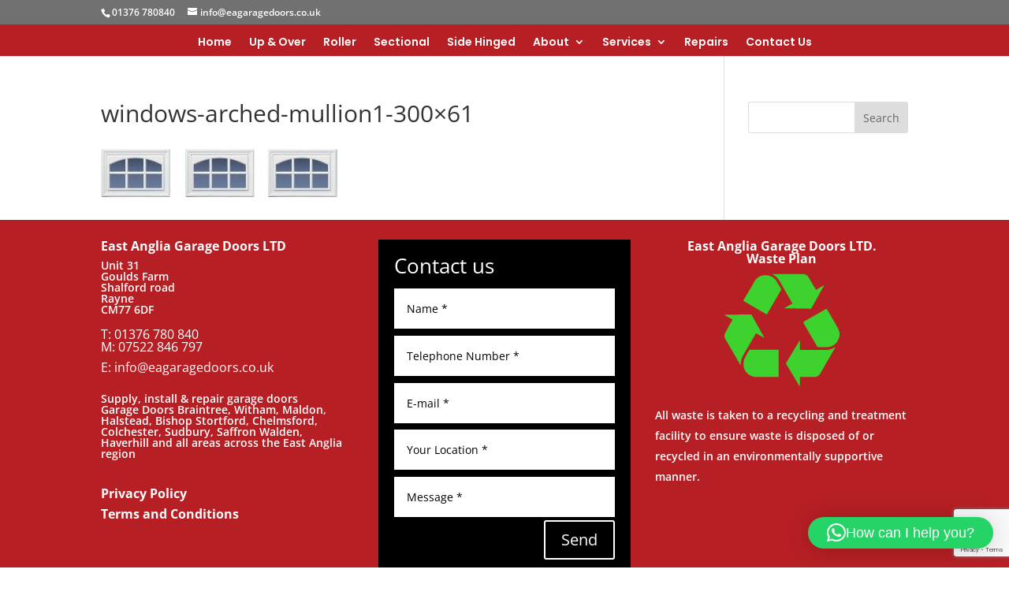

--- FILE ---
content_type: text/html; charset=UTF-8
request_url: https://www.eagaragedoors.co.uk/steel-doors-with-windows/windows-arched-mullion1-300x61/
body_size: 10895
content:
<!DOCTYPE html><html lang="en-GB" prefix="og: https://ogp.me/ns#"><head><meta charset="UTF-8" /><meta http-equiv="X-UA-Compatible" content="IE=edge"><link rel="pingback" href="https://www.eagaragedoors.co.uk/xmlrpc.php" /> <script type="text/javascript">document.documentElement.className = 'js';</script> <link rel="preconnect" href="https://fonts.gstatic.com" crossorigin /><link media="all" href="https://www.eagaragedoors.co.uk/wp-content/cache/autoptimize/css/autoptimize_49709d728b45bff87c75f3d5469b3a86.css" rel="stylesheet"><title>windows-arched-mullion1-300x61 - East Anglia Garage Doors Ltd.</title><meta name="robots" content="follow, index, max-snippet:-1, max-video-preview:-1, max-image-preview:large"/><link rel="canonical" href="https://www.eagaragedoors.co.uk/steel-doors-with-windows/windows-arched-mullion1-300x61/" /><meta property="og:locale" content="en_GB" /><meta property="og:type" content="article" /><meta property="og:title" content="windows-arched-mullion1-300x61 - East Anglia Garage Doors Ltd." /><meta property="og:url" content="https://www.eagaragedoors.co.uk/steel-doors-with-windows/windows-arched-mullion1-300x61/" /><meta property="og:site_name" content="eagaragedoors.co.uk" /><meta property="article:publisher" content="https://www.facebook.com/eagaragedoors/" /><meta property="og:updated_time" content="2018-01-11T22:36:22+00:00" /><meta name="twitter:card" content="summary_large_image" /><meta name="twitter:title" content="windows-arched-mullion1-300x61 - East Anglia Garage Doors Ltd." /><link rel="alternate" type="application/rss+xml" title="East Anglia Garage Doors Ltd. &raquo; Feed" href="https://www.eagaragedoors.co.uk/feed/" /><link rel="alternate" type="application/rss+xml" title="East Anglia Garage Doors Ltd. &raquo; Comments Feed" href="https://www.eagaragedoors.co.uk/comments/feed/" /><link rel="alternate" title="oEmbed (JSON)" type="application/json+oembed" href="https://www.eagaragedoors.co.uk/wp-json/oembed/1.0/embed?url=https%3A%2F%2Fwww.eagaragedoors.co.uk%2Fsteel-doors-with-windows%2Fwindows-arched-mullion1-300x61%2F" /><link rel="alternate" title="oEmbed (XML)" type="text/xml+oembed" href="https://www.eagaragedoors.co.uk/wp-json/oembed/1.0/embed?url=https%3A%2F%2Fwww.eagaragedoors.co.uk%2Fsteel-doors-with-windows%2Fwindows-arched-mullion1-300x61%2F&#038;format=xml" />  <script src="//www.googletagmanager.com/gtag/js?id=G-TPQD4CS4SP"  data-cfasync="false" data-wpfc-render="false" type="text/javascript" async></script> <script data-cfasync="false" data-wpfc-render="false" type="text/javascript">var mi_version = '9.11.1';
				var mi_track_user = true;
				var mi_no_track_reason = '';
								var MonsterInsightsDefaultLocations = {"page_location":"https:\/\/www.eagaragedoors.co.uk\/steel-doors-with-windows\/windows-arched-mullion1-300x61\/?q=\/steel-doors-with-windows\/windows-arched-mullion1-300x61\/&"};
								if ( typeof MonsterInsightsPrivacyGuardFilter === 'function' ) {
					var MonsterInsightsLocations = (typeof MonsterInsightsExcludeQuery === 'object') ? MonsterInsightsPrivacyGuardFilter( MonsterInsightsExcludeQuery ) : MonsterInsightsPrivacyGuardFilter( MonsterInsightsDefaultLocations );
				} else {
					var MonsterInsightsLocations = (typeof MonsterInsightsExcludeQuery === 'object') ? MonsterInsightsExcludeQuery : MonsterInsightsDefaultLocations;
				}

								var disableStrs = [
										'ga-disable-G-TPQD4CS4SP',
									];

				/* Function to detect opted out users */
				function __gtagTrackerIsOptedOut() {
					for (var index = 0; index < disableStrs.length; index++) {
						if (document.cookie.indexOf(disableStrs[index] + '=true') > -1) {
							return true;
						}
					}

					return false;
				}

				/* Disable tracking if the opt-out cookie exists. */
				if (__gtagTrackerIsOptedOut()) {
					for (var index = 0; index < disableStrs.length; index++) {
						window[disableStrs[index]] = true;
					}
				}

				/* Opt-out function */
				function __gtagTrackerOptout() {
					for (var index = 0; index < disableStrs.length; index++) {
						document.cookie = disableStrs[index] + '=true; expires=Thu, 31 Dec 2099 23:59:59 UTC; path=/';
						window[disableStrs[index]] = true;
					}
				}

				if ('undefined' === typeof gaOptout) {
					function gaOptout() {
						__gtagTrackerOptout();
					}
				}
								window.dataLayer = window.dataLayer || [];

				window.MonsterInsightsDualTracker = {
					helpers: {},
					trackers: {},
				};
				if (mi_track_user) {
					function __gtagDataLayer() {
						dataLayer.push(arguments);
					}

					function __gtagTracker(type, name, parameters) {
						if (!parameters) {
							parameters = {};
						}

						if (parameters.send_to) {
							__gtagDataLayer.apply(null, arguments);
							return;
						}

						if (type === 'event') {
														parameters.send_to = monsterinsights_frontend.v4_id;
							var hookName = name;
							if (typeof parameters['event_category'] !== 'undefined') {
								hookName = parameters['event_category'] + ':' + name;
							}

							if (typeof MonsterInsightsDualTracker.trackers[hookName] !== 'undefined') {
								MonsterInsightsDualTracker.trackers[hookName](parameters);
							} else {
								__gtagDataLayer('event', name, parameters);
							}
							
						} else {
							__gtagDataLayer.apply(null, arguments);
						}
					}

					__gtagTracker('js', new Date());
					__gtagTracker('set', {
						'developer_id.dZGIzZG': true,
											});
					if ( MonsterInsightsLocations.page_location ) {
						__gtagTracker('set', MonsterInsightsLocations);
					}
										__gtagTracker('config', 'G-TPQD4CS4SP', {"forceSSL":"true","link_attribution":"true"} );
										window.gtag = __gtagTracker;										(function () {
						/* https://developers.google.com/analytics/devguides/collection/analyticsjs/ */
						/* ga and __gaTracker compatibility shim. */
						var noopfn = function () {
							return null;
						};
						var newtracker = function () {
							return new Tracker();
						};
						var Tracker = function () {
							return null;
						};
						var p = Tracker.prototype;
						p.get = noopfn;
						p.set = noopfn;
						p.send = function () {
							var args = Array.prototype.slice.call(arguments);
							args.unshift('send');
							__gaTracker.apply(null, args);
						};
						var __gaTracker = function () {
							var len = arguments.length;
							if (len === 0) {
								return;
							}
							var f = arguments[len - 1];
							if (typeof f !== 'object' || f === null || typeof f.hitCallback !== 'function') {
								if ('send' === arguments[0]) {
									var hitConverted, hitObject = false, action;
									if ('event' === arguments[1]) {
										if ('undefined' !== typeof arguments[3]) {
											hitObject = {
												'eventAction': arguments[3],
												'eventCategory': arguments[2],
												'eventLabel': arguments[4],
												'value': arguments[5] ? arguments[5] : 1,
											}
										}
									}
									if ('pageview' === arguments[1]) {
										if ('undefined' !== typeof arguments[2]) {
											hitObject = {
												'eventAction': 'page_view',
												'page_path': arguments[2],
											}
										}
									}
									if (typeof arguments[2] === 'object') {
										hitObject = arguments[2];
									}
									if (typeof arguments[5] === 'object') {
										Object.assign(hitObject, arguments[5]);
									}
									if ('undefined' !== typeof arguments[1].hitType) {
										hitObject = arguments[1];
										if ('pageview' === hitObject.hitType) {
											hitObject.eventAction = 'page_view';
										}
									}
									if (hitObject) {
										action = 'timing' === arguments[1].hitType ? 'timing_complete' : hitObject.eventAction;
										hitConverted = mapArgs(hitObject);
										__gtagTracker('event', action, hitConverted);
									}
								}
								return;
							}

							function mapArgs(args) {
								var arg, hit = {};
								var gaMap = {
									'eventCategory': 'event_category',
									'eventAction': 'event_action',
									'eventLabel': 'event_label',
									'eventValue': 'event_value',
									'nonInteraction': 'non_interaction',
									'timingCategory': 'event_category',
									'timingVar': 'name',
									'timingValue': 'value',
									'timingLabel': 'event_label',
									'page': 'page_path',
									'location': 'page_location',
									'title': 'page_title',
									'referrer' : 'page_referrer',
								};
								for (arg in args) {
																		if (!(!args.hasOwnProperty(arg) || !gaMap.hasOwnProperty(arg))) {
										hit[gaMap[arg]] = args[arg];
									} else {
										hit[arg] = args[arg];
									}
								}
								return hit;
							}

							try {
								f.hitCallback();
							} catch (ex) {
							}
						};
						__gaTracker.create = newtracker;
						__gaTracker.getByName = newtracker;
						__gaTracker.getAll = function () {
							return [];
						};
						__gaTracker.remove = noopfn;
						__gaTracker.loaded = true;
						window['__gaTracker'] = __gaTracker;
					})();
									} else {
										console.log("");
					(function () {
						function __gtagTracker() {
							return null;
						}

						window['__gtagTracker'] = __gtagTracker;
						window['gtag'] = __gtagTracker;
					})();
									}</script> <meta content="Divi v.4.27.5" name="generator"/> <script type="text/javascript" src="https://www.eagaragedoors.co.uk/wp-content/plugins/google-analytics-for-wordpress/assets/js/frontend-gtag.min.js?ver=9.11.1" id="monsterinsights-frontend-script-js" async="async" data-wp-strategy="async"></script> <script data-cfasync="false" data-wpfc-render="false" type="text/javascript" id='monsterinsights-frontend-script-js-extra'>var monsterinsights_frontend = {"js_events_tracking":"true","download_extensions":"doc,pdf,ppt,zip,xls,docx,pptx,xlsx","inbound_paths":"[{\"path\":\"\\\/go\\\/\",\"label\":\"affiliate\"},{\"path\":\"\\\/recommend\\\/\",\"label\":\"affiliate\"}]","home_url":"https:\/\/www.eagaragedoors.co.uk","hash_tracking":"false","v4_id":"G-TPQD4CS4SP"};</script> <script type="text/javascript" src="https://www.eagaragedoors.co.uk/wp-includes/js/jquery/jquery.min.js?ver=3.7.1" id="jquery-core-js"></script> <script type="text/javascript" src="https://www.eagaragedoors.co.uk/wp-includes/js/jquery/jquery-migrate.min.js?ver=3.4.1" id="jquery-migrate-js"></script> <link rel="https://api.w.org/" href="https://www.eagaragedoors.co.uk/wp-json/" /><link rel="alternate" title="JSON" type="application/json" href="https://www.eagaragedoors.co.uk/wp-json/wp/v2/media/315" /><link rel="EditURI" type="application/rsd+xml" title="RSD" href="https://www.eagaragedoors.co.uk/xmlrpc.php?rsd" /><meta name="generator" content="WordPress 6.9" /><link rel='shortlink' href='https://www.eagaragedoors.co.uk/?p=315' /><meta name="viewport" content="width=device-width, initial-scale=1.0, maximum-scale=1.0, user-scalable=0" /><meta name="google-site-verification" content="o0Y7cFdxDkup278QCM93b4qjui0We8j8cvy8kjKRjPU"><link rel="icon" href="https://www.eagaragedoors.co.uk/wp-content/uploads/2018/01/cropped-EA-Logo-new-32x32.jpg" sizes="32x32" /><link rel="icon" href="https://www.eagaragedoors.co.uk/wp-content/uploads/2018/01/cropped-EA-Logo-new-192x192.jpg" sizes="192x192" /><link rel="apple-touch-icon" href="https://www.eagaragedoors.co.uk/wp-content/uploads/2018/01/cropped-EA-Logo-new-180x180.jpg" /><meta name="msapplication-TileImage" content="https://www.eagaragedoors.co.uk/wp-content/uploads/2018/01/cropped-EA-Logo-new-270x270.jpg" /></head><body class="attachment wp-singular attachment-template-default attachmentid-315 attachment-jpeg custom-background wp-theme-Divi et-tb-has-template et-tb-has-footer et_pb_button_helper_class et_non_fixed_nav et_show_nav et_hide_primary_logo et_hide_mobile_logo et_secondary_nav_enabled et_primary_nav_dropdown_animation_fade et_secondary_nav_dropdown_animation_fade et_header_style_centered et_cover_background et_pb_gutter osx et_pb_gutters2 et_smooth_scroll et_right_sidebar et_divi_theme et-db"><div id="page-container"><div id="et-boc" class="et-boc"><div id="top-header"><div class="container clearfix"><div id="et-info"> <span id="et-info-phone">01376 780840</span> <a href="mailto:info@eagaragedoors.co.uk"><span id="et-info-email">info@eagaragedoors.co.uk</span></a></div><div id="et-secondary-menu"></div></div></div><header id="main-header" data-height-onload="60"><div class="container clearfix et_menu_container"><div class="logo_container"> <span class="logo_helper"></span> <a href="https://www.eagaragedoors.co.uk/"> <noscript><img src="https://www.eagaragedoors.co.uk/wp-content/themes/Divi/images/logo.png" width="93" height="43" alt="East Anglia Garage Doors Ltd." data-height-percentage="53" /></noscript><img class="lazyload" src='data:image/svg+xml,%3Csvg%20xmlns=%22http://www.w3.org/2000/svg%22%20viewBox=%220%200%2093%2043%22%3E%3C/svg%3E' data-src="https://www.eagaragedoors.co.uk/wp-content/themes/Divi/images/logo.png" width="93" height="43" alt="East Anglia Garage Doors Ltd." id="logo" data-height-percentage="53" /> </a></div><div id="et-top-navigation" data-height="60" data-fixed-height="40"><nav id="top-menu-nav"><ul id="top-menu" class="nav"><li class="menu-item menu-item-type-post_type menu-item-object-page menu-item-home menu-item-69"><a href="https://www.eagaragedoors.co.uk/">Home</a></li><li class="menu-item menu-item-type-post_type menu-item-object-page menu-item-66"><a href="https://www.eagaragedoors.co.uk/up-and-over-garage-doors/">Up &#038; Over</a></li><li class="menu-item menu-item-type-post_type menu-item-object-page menu-item-83"><a href="https://www.eagaragedoors.co.uk/roller-doors/">Roller</a></li><li class="menu-item menu-item-type-post_type menu-item-object-page menu-item-86"><a href="https://www.eagaragedoors.co.uk/sectional-garage-doors/">Sectional</a></li><li class="menu-item menu-item-type-post_type menu-item-object-page menu-item-786"><a href="https://www.eagaragedoors.co.uk/side-hung-garage-doors/">Side Hinged</a></li><li class="menu-item menu-item-type-post_type menu-item-object-page menu-item-has-children menu-item-68"><a href="https://www.eagaragedoors.co.uk/about-ea-garage-doors/">About</a><ul class="sub-menu"><li class="menu-item menu-item-type-post_type menu-item-object-page menu-item-858"><a href="https://www.eagaragedoors.co.uk/privacy-policy/">Privacy Policy</a></li><li class="menu-item menu-item-type-post_type menu-item-object-page menu-item-2418"><a href="https://www.eagaragedoors.co.uk/terms-and-conditions/">Terms and Conditions</a></li><li class="menu-item menu-item-type-post_type menu-item-object-page menu-item-13713"><a href="https://www.eagaragedoors.co.uk/ea-garage-doors-testimonials/">EA Garage Doors Testimonials</a></li></ul></li><li class="menu-item menu-item-type-custom menu-item-object-custom menu-item-home menu-item-has-children menu-item-12217"><a href="https://www.eagaragedoors.co.uk">Services</a><ul class="sub-menu"><li class="menu-item menu-item-type-post_type menu-item-object-page menu-item-2017"><a href="https://www.eagaragedoors.co.uk/garage-door-parts-and-accessories/">Parts &#038; Accessories</a></li><li class="menu-item menu-item-type-custom menu-item-object-custom menu-item-has-children menu-item-73"><a href="http://www.eagaragedoors.co.uk/hormann-operators/">Door Operators</a><ul class="sub-menu"><li class="menu-item menu-item-type-post_type menu-item-object-page menu-item-72"><a href="https://www.eagaragedoors.co.uk/hormann-operators/">Hormann Operators</a></li><li class="menu-item menu-item-type-post_type menu-item-object-page menu-item-12941"><a href="https://www.eagaragedoors.co.uk/sommer-garage-door-operators/">Sommer Garage Door Operators</a></li></ul></li><li class="menu-item menu-item-type-post_type menu-item-object-page menu-item-63"><a href="https://www.eagaragedoors.co.uk/e-a-garage-door-weather-defender/">Weather Defenders</a></li><li class="menu-item menu-item-type-post_type menu-item-object-page menu-item-12183"><a href="https://www.eagaragedoors.co.uk/security/">Security</a></li><li class="menu-item menu-item-type-post_type menu-item-object-page menu-item-3349"><a href="https://www.eagaragedoors.co.uk/fire-protection/">Fire Protection</a></li><li class="menu-item menu-item-type-post_type menu-item-object-page menu-item-has-children menu-item-3348"><a href="https://www.eagaragedoors.co.uk/industrial/">Industrial</a><ul class="sub-menu"><li class="menu-item menu-item-type-custom menu-item-object-custom menu-item-12041"><a href="https://www.eadoorgroup.co.uk">Fire Protection in Industry</a></li></ul></li></ul></li><li class="menu-item menu-item-type-post_type menu-item-object-page menu-item-13775"><a href="https://www.eagaragedoors.co.uk/garage-door-repairs-2/">Repairs</a></li><li class="menu-item menu-item-type-post_type menu-item-object-page menu-item-62"><a href="https://www.eagaragedoors.co.uk/contact-us/">Contact Us</a></li></ul></nav><div id="et_mobile_nav_menu"><div class="mobile_nav closed"> <span class="select_page">Select Page</span> <span class="mobile_menu_bar mobile_menu_bar_toggle"></span></div></div></div></div></header><div id="et-main-area"><div id="main-content"><div class="container"><div id="content-area" class="clearfix"><div id="left-area"><article id="post-315" class="post-315 attachment type-attachment status-inherit hentry"><h1 class="entry-title main_title">windows-arched-mullion1-300&#215;61</h1><div class="entry-content"><p class="attachment"><a href='https://www.eagaragedoors.co.uk/wp-content/uploads/2018/01/windows-arched-mullion1-300x61.jpg'><noscript><img decoding="async" width="300" height="61" src="https://www.eagaragedoors.co.uk/wp-content/uploads/2018/01/windows-arched-mullion1-300x61-300x61.jpg" class="attachment-medium size-medium" alt="Steel Garage Door with Cathedral Windows" /></noscript><img decoding="async" width="300" height="61" src='data:image/svg+xml,%3Csvg%20xmlns=%22http://www.w3.org/2000/svg%22%20viewBox=%220%200%20300%2061%22%3E%3C/svg%3E' data-src="https://www.eagaragedoors.co.uk/wp-content/uploads/2018/01/windows-arched-mullion1-300x61-300x61.jpg" class="lazyload attachment-medium size-medium" alt="Steel Garage Door with Cathedral Windows" /></a></p></div></article></div><div id="sidebar"><div id="search-2" class="et_pb_widget widget_search"><form role="search" method="get" id="searchform" class="searchform" action="https://www.eagaragedoors.co.uk/"><div> <label class="screen-reader-text" for="s">Search for:</label> <input type="text" value="" name="s" id="s" /> <input type="submit" id="searchsubmit" value="Search" /></div></form></div></div></div></div></div><footer class="et-l et-l--footer"><div class="et_builder_inner_content et_pb_gutters2"><div class="et_pb_section et_pb_section_0_tb_footer et_pb_with_background et_section_regular" ><div class="et_pb_row et_pb_row_0_tb_footer"><div class="et_pb_column et_pb_column_1_3 et_pb_column_0_tb_footer  et_pb_css_mix_blend_mode_passthrough"><div class="et_pb_module et_pb_text et_pb_text_0_tb_footer  et_pb_text_align_left et_pb_bg_layout_dark"><div class="et_pb_text_inner"><h5><strong>East Anglia Garage Doors LTD</strong></h5><div>Unit 31</div><div>Goulds Farm</div><div>Shalford road</div><div>Rayne</div><div>CM77 6DF</div></div></div><div class="et_pb_module et_pb_text et_pb_text_1_tb_footer  et_pb_text_align_left et_pb_bg_layout_dark"><div class="et_pb_text_inner"><h5>T: <a href="http://01376%780840">01376 780 840</a><br />M: <a href="http://07522%846%797">07522 846 797</a></h5><h5>E: info@eagaragedoors.co.uk</h5></div></div><div class="et_pb_module et_pb_text et_pb_text_2_tb_footer  et_pb_text_align_left et_pb_bg_layout_dark"><div class="et_pb_text_inner"><p>Supply, install &amp; repair garage doors<br />Garage Doors Braintree, Witham, Maldon, Halstead, Bishop Stortford, Chelmsford, Colchester, Sudbury, Saffron Walden, Haverhill and all areas across the East Anglia region</p></div></div><div class="et_pb_module et_pb_text et_pb_text_3_tb_footer  et_pb_text_align_left et_pb_bg_layout_dark"><div class="et_pb_text_inner"><h5><strong><a href="https://www.eagaragedoors.co.uk/privacy-policy/">Privacy Policy</a></strong></h5><h5><a href="https://www.eagaragedoors.co.uk/terms-and-conditions/"><strong>Terms and Conditions</strong></a></h5></div></div></div><div class="et_pb_column et_pb_column_1_3 et_pb_column_1_tb_footer  et_pb_css_mix_blend_mode_passthrough"><div id="et_pb_contact_form_0" class="et_pb_module et_pb_contact_form_0_tb_footer et_pb_recaptcha_enabled et_pb_contact_form_container clearfix" data-form_unique_num="0" data-form_unique_id="d67aeb49-9cee-4f7e-8064-17344571b152"><h5 class="et_pb_contact_main_title">Contact us</h5> <span class="et_pb_contact_spinner"></span><div class="et-pb-contact-message et_pb_contact_message_top"></div><div class="et_pb_contact"><form class="et_pb_contact_form clearfix" method="post" action="https://www.eagaragedoors.co.uk/steel-doors-with-windows/windows-arched-mullion1-300x61/"><p class="et_pb_contact_field et_pb_contact_field_0_tb_footer et_pb_contact_field_last" data-id="name" data-type="input"> <label for="et_pb_contact_name_0" class="et_pb_contact_form_label">Name</label> <input type="text" id="et_pb_contact_name_0" class="input" value="" name="et_pb_contact_name_0" data-required_mark="required" data-field_type="input" data-original_id="name" placeholder="Name *" aria-required="true"></p><p class="et_pb_contact_field et_pb_contact_field_1_tb_footer et_pb_contact_field_last" data-id="telephone_number" data-type="input"> <label for="et_pb_contact_telephone_number_0" class="et_pb_contact_form_label">Telephone Number</label> <input type="text" id="et_pb_contact_telephone_number_0" class="input" value="" name="et_pb_contact_telephone_number_0" data-required_mark="required" data-field_type="input" data-original_id="telephone_number" placeholder="Telephone Number *" aria-required="true"></p><p class="et_pb_contact_field et_pb_contact_field_2_tb_footer et_pb_contact_field_last" data-id="email_address" data-type="input"> <label for="et_pb_contact_email_address_0" class="et_pb_contact_form_label">E-mail</label> <input type="text" id="et_pb_contact_email_address_0" class="input" value="" name="et_pb_contact_email_address_0" data-required_mark="required" data-field_type="input" data-original_id="email_address" placeholder="E-mail *" aria-required="true"></p><p class="et_pb_contact_field et_pb_contact_field_3_tb_footer et_pb_contact_field_last" data-id="your_location" data-type="input"> <label for="et_pb_contact_your_location_0" class="et_pb_contact_form_label">Your Location</label> <input type="text" id="et_pb_contact_your_location_0" class="input" value="" name="et_pb_contact_your_location_0" data-required_mark="required" data-field_type="input" data-original_id="your_location" placeholder="Your Location *" aria-required="true"></p><p class="et_pb_contact_field et_pb_contact_field_4_tb_footer et_pb_contact_field_last" data-id="message" data-type="input"> <label for="et_pb_contact_message_0" class="et_pb_contact_form_label">Message</label> <input type="text" id="et_pb_contact_message_0" class="input" value="" name="et_pb_contact_message_0" data-required_mark="required" data-field_type="input" data-original_id="message" placeholder="Message *" aria-required="true"></p> <input type="hidden" value="et_contact_proccess" name="et_pb_contactform_submit_0"><div class="et_contact_bottom_container"> <button type="submit" name="et_builder_submit_button" class="et_pb_contact_submit et_pb_button">Send</button></div> <input type="hidden" id="_wpnonce-et-pb-contact-form-submitted-0" name="_wpnonce-et-pb-contact-form-submitted-0" value="4e99ebaeac"><input type="hidden" name="_wp_http_referer" value="/steel-doors-with-windows/windows-arched-mullion1-300x61/"> <input type="hidden" name="et_pb_contact_field_referer_url" value=""></form></div><div class="et_pb_contact_form_overlay"><div class="et_pb_contact_form_loader_spinner"></div></div><div class="et-pb-contact-message et_pb_contact_message_bottom"></div></div><div class="et_pb_button_module_wrapper et_pb_button_0_tb_footer_wrapper et_pb_button_alignment_center et_pb_module "> <a class="et_pb_button et_pb_button_0_tb_footer et_pb_bg_layout_dark" href="sms:07522846797" target="_blank">Send us a Text</a></div></div><div class="et_pb_column et_pb_column_1_3 et_pb_column_2_tb_footer  et_pb_css_mix_blend_mode_passthrough et-last-child"><div class="et_pb_module et_pb_text et_pb_text_4_tb_footer  et_pb_text_align_left et_pb_bg_layout_dark"><div class="et_pb_text_inner"><h5 style="text-align: center;"><strong>East Anglia Garage Doors LTD.<br /> Waste Plan</strong></h5><p style="text-align: center;"><noscript><img decoding="async" class="alignnone size-full wp-image-124" src="https://www.eagaragedoors.co.uk/wp-content/uploads/2018/01/recycle.png" alt="" width="150" height="146" /></noscript><img decoding="async" class="lazyload alignnone size-full wp-image-124" src='data:image/svg+xml,%3Csvg%20xmlns=%22http://www.w3.org/2000/svg%22%20viewBox=%220%200%20150%20146%22%3E%3C/svg%3E' data-src="https://www.eagaragedoors.co.uk/wp-content/uploads/2018/01/recycle.png" alt="" width="150" height="146" /></p><p style="text-align: left;">All waste is taken to a recycling and treatment facility to ensure waste is disposed of or recycled in an environmentally supportive manner.</p></div></div></div></div></div></div></footer></div></div></div> <script type="speculationrules">{"prefetch":[{"source":"document","where":{"and":[{"href_matches":"/*"},{"not":{"href_matches":["/wp-*.php","/wp-admin/*","/wp-content/uploads/*","/wp-content/*","/wp-content/plugins/*","/wp-content/themes/Divi/*","/*\\?(.+)"]}},{"not":{"selector_matches":"a[rel~=\"nofollow\"]"}},{"not":{"selector_matches":".no-prefetch, .no-prefetch a"}}]},"eagerness":"conservative"}]}</script> <div 
 class="qlwapp"
 style="--qlwapp-scheme-font-family:inherit;--qlwapp-scheme-font-size:18px;--qlwapp-scheme-icon-size:60px;--qlwapp-scheme-icon-font-size:24px;--qlwapp-scheme-box-max-height:400px;--qlwapp-scheme-box-message-word-break:break-all;--qlwapp-button-notification-bubble-animation:none;"
 data-contacts="[{&quot;id&quot;:0,&quot;bot_id&quot;:&quot;&quot;,&quot;order&quot;:1,&quot;active&quot;:1,&quot;chat&quot;:1,&quot;avatar&quot;:&quot;https:\/\/www.gravatar.com\/avatar\/00000000000000000000000000000000&quot;,&quot;type&quot;:&quot;phone&quot;,&quot;phone&quot;:&quot;7522846797&quot;,&quot;group&quot;:&quot;https:\/\/chat.whatsapp.com\/EQuPUtcPzEdIZVlT8JyyNw&quot;,&quot;firstname&quot;:&quot;John&quot;,&quot;lastname&quot;:&quot;Doe&quot;,&quot;label&quot;:&quot;Support&quot;,&quot;message&quot;:&quot;Hello! WhatsApp message from www.eagaragedoors.co.uk...&quot;,&quot;timefrom&quot;:&quot;00:00&quot;,&quot;timeto&quot;:&quot;00:00&quot;,&quot;timezone&quot;:&quot;Europe\/London&quot;,&quot;visibility&quot;:&quot;readonly&quot;,&quot;timedays&quot;:[],&quot;display&quot;:{&quot;entries&quot;:{&quot;post&quot;:{&quot;include&quot;:1,&quot;ids&quot;:[]},&quot;page&quot;:{&quot;include&quot;:1,&quot;ids&quot;:[]},&quot;project&quot;:{&quot;include&quot;:1,&quot;ids&quot;:[]},&quot;wpm-testimonial&quot;:{&quot;include&quot;:1,&quot;ids&quot;:[]}},&quot;taxonomies&quot;:{&quot;category&quot;:{&quot;include&quot;:1,&quot;ids&quot;:[]},&quot;layout_type&quot;:{&quot;include&quot;:1,&quot;ids&quot;:[]},&quot;module_width&quot;:{&quot;include&quot;:1,&quot;ids&quot;:[]},&quot;scope&quot;:{&quot;include&quot;:1,&quot;ids&quot;:[]}},&quot;target&quot;:{&quot;include&quot;:1,&quot;ids&quot;:[]},&quot;devices&quot;:&quot;all&quot;}}]"
 data-display="{&quot;devices&quot;:&quot;all&quot;,&quot;entries&quot;:{&quot;post&quot;:{&quot;include&quot;:1,&quot;ids&quot;:[]},&quot;page&quot;:{&quot;include&quot;:1,&quot;ids&quot;:[]},&quot;project&quot;:{&quot;include&quot;:1,&quot;ids&quot;:[]},&quot;wpm-testimonial&quot;:{&quot;include&quot;:1,&quot;ids&quot;:[]}},&quot;taxonomies&quot;:{&quot;category&quot;:{&quot;include&quot;:1,&quot;ids&quot;:[]},&quot;layout_type&quot;:{&quot;include&quot;:1,&quot;ids&quot;:[]},&quot;module_width&quot;:{&quot;include&quot;:1,&quot;ids&quot;:[]},&quot;scope&quot;:{&quot;include&quot;:1,&quot;ids&quot;:[]}},&quot;target&quot;:{&quot;include&quot;:1,&quot;ids&quot;:[]}}"
 data-button="{&quot;layout&quot;:&quot;button&quot;,&quot;box&quot;:&quot;no&quot;,&quot;position&quot;:&quot;bottom-right&quot;,&quot;text&quot;:&quot;How can I help you?&quot;,&quot;message&quot;:&quot;Hello! WhatsApp message from www.eagaragedoors.co.uk...&quot;,&quot;icon&quot;:&quot;qlwapp-whatsapp-icon&quot;,&quot;type&quot;:&quot;phone&quot;,&quot;phone&quot;:&quot;7522846797&quot;,&quot;group&quot;:&quot;https:\/\/chat.whatsapp.com\/EQuPUtcPzEdIZVlT8JyyNw&quot;,&quot;developer&quot;:&quot;no&quot;,&quot;rounded&quot;:&quot;yes&quot;,&quot;timefrom&quot;:&quot;00:00&quot;,&quot;timeto&quot;:&quot;00:00&quot;,&quot;timedays&quot;:[],&quot;timezone&quot;:&quot;Europe\/London&quot;,&quot;visibility&quot;:&quot;readonly&quot;,&quot;animation_name&quot;:&quot;&quot;,&quot;animation_delay&quot;:&quot;&quot;,&quot;whatsapp_link_type&quot;:&quot;web&quot;,&quot;notification_bubble&quot;:&quot;none&quot;,&quot;notification_bubble_animation&quot;:&quot;none&quot;}"
 data-box="{&quot;enable&quot;:&quot;yes&quot;,&quot;auto_open&quot;:&quot;no&quot;,&quot;auto_delay_open&quot;:1000,&quot;lazy_load&quot;:&quot;no&quot;,&quot;allow_outside_close&quot;:&quot;no&quot;,&quot;header&quot;:&quot;\n\t\t\t\t\t\t\t\t&lt;p style=\&quot;line-height: 1;text-align: start\&quot;&gt;&lt;span style=\&quot;font-size: 12px;vertical-align: bottom;letter-spacing: -0.2px;opacity: 0.8;margin: 5px 0 0 1px\&quot;&gt;Powered by&lt;\/span&gt;&lt;\/p&gt;\n\t\t\t\t\t\t\t\t&lt;p style=\&quot;line-height: 1;text-align: start\&quot;&gt;&lt;a style=\&quot;font-size: 24px;line-height: 34px;font-weight: bold;text-decoration: none;color: white\&quot; href=\&quot;https:\/\/quadlayers.com\/products\/whatsapp-chat\/?utm_source=qlwapp_plugin&amp;utm_medium=header&amp;utm_campaign=social-chat\&quot; target=\&quot;_blank\&quot; rel=\&quot;noopener\&quot;&gt;Social Chat&lt;\/a&gt;&lt;\/p&gt;&quot;,&quot;footer&quot;:&quot;&lt;p style=\&quot;text-align: start;\&quot;&gt;Need help? Our team is just a message away&lt;\/p&gt;&quot;,&quot;response&quot;:&quot;Write a response&quot;,&quot;consent_message&quot;:&quot;I accept cookies and privacy policy.&quot;,&quot;consent_enabled&quot;:&quot;no&quot;}"
 data-scheme="{&quot;font_family&quot;:&quot;inherit&quot;,&quot;font_size&quot;:&quot;18&quot;,&quot;icon_size&quot;:&quot;60&quot;,&quot;icon_font_size&quot;:&quot;24&quot;,&quot;box_max_height&quot;:&quot;400&quot;,&quot;brand&quot;:&quot;&quot;,&quot;text&quot;:&quot;&quot;,&quot;link&quot;:&quot;&quot;,&quot;message&quot;:&quot;&quot;,&quot;label&quot;:&quot;&quot;,&quot;name&quot;:&quot;&quot;,&quot;contact_role_color&quot;:&quot;&quot;,&quot;contact_name_color&quot;:&quot;&quot;,&quot;contact_availability_color&quot;:&quot;&quot;,&quot;box_message_word_break&quot;:&quot;break-all&quot;}"
 ></div> <noscript><style>.lazyload{display:none;}</style></noscript><script data-noptimize="1">window.lazySizesConfig=window.lazySizesConfig||{};window.lazySizesConfig.loadMode=1;</script><script async data-noptimize="1" src='https://www.eagaragedoors.co.uk/wp-content/plugins/autoptimize/classes/external/js/lazysizes.min.js?ao_version=3.1.14'></script><meta name="google-site-verification" content="MbPVUfIm25XTpO4UhlASNImI-QiGCYM1iUYQ0XqBTkM">  <script type="text/javascript" id="wa_u" defer></script> <script type="text/javascript" async>//
var wa_pageName=location.pathname;    // customize the page name here;
wa_account="9A9E989E8D9E989A9B90908D8CD19C90D18A94"; wa_location=27;
wa_MultivariateKey = '';    //  Set this variable to perform multivariate testing
var wa_c=new RegExp('__wa_v=([^;]+)').exec(document.cookie),wa_tz=new Date(),
wa_rf=document.referrer,wa_sr=location.search,wa_hp='http'+(location.protocol=='https:'?'s':'');
if(top!==self){wa_rf=top.document.referrer;wa_sr=top.location.search}
if(wa_c!=null){wa_c=wa_c[1]}else{wa_c=wa_tz.getTime();
document.cookie='__wa_v='+wa_c+';path=/;expires=1/1/'+(wa_tz.getUTCFullYear()+2);}wa_img=new Image();
wa_img.src=wa_hp+'://counter.hitslink.com/statistics.asp?v=1&s=27&eacct='+wa_account+'&an='+
escape(navigator.appName)+'&sr='+escape(wa_sr)+'&rf='+escape(wa_rf)+'&mvk='+escape(wa_MultivariateKey)+
'&sl='+escape(navigator.systemLanguage)+'&l='+escape(navigator.language)+
'&pf='+escape(navigator.platform)+'&pg='+escape(wa_pageName)+'&cd='+screen.colorDepth+'&rs='+escape(screen.width+
' x '+screen.height)+'&je='+navigator.javaEnabled()+'&c='+wa_c+'&tks='+wa_tz.getTime()
;document.getElementById('wa_u').src=wa_hp+'://counter.hitslink.com/track.js';//</script>  <script async src="https://www.googletagmanager.com/gtag/js?id=UA-146907865-1"></script> <script>window.dataLayer = window.dataLayer || [];
  function gtag(){dataLayer.push(arguments);}
  gtag('js', new Date());

  gtag('config', 'UA-146907865-1');</script> <div id="fb-root"></div> <script async defer crossorigin="anonymous" src="https://connect.facebook.net/en_GB/sdk.js#xfbml=1&version=v13.0" nonce="VqcgporH"></script>  <script async src="https://www.googletagmanager.com/gtag/js?id=G-Y2QNMBWC50"></script> <script>window.dataLayer = window.dataLayer || [];
  function gtag(){dataLayer.push(arguments);}
  gtag('js', new Date());

  gtag('config', 'G-Y2QNMBWC50');</script><script type="text/javascript" id="divi-custom-script-js-extra">var DIVI = {"item_count":"%d Item","items_count":"%d Items"};
var et_builder_utils_params = {"condition":{"diviTheme":true,"extraTheme":false},"scrollLocations":["app","top"],"builderScrollLocations":{"desktop":"app","tablet":"app","phone":"app"},"onloadScrollLocation":"app","builderType":"fe"};
var et_frontend_scripts = {"builderCssContainerPrefix":"#et-boc","builderCssLayoutPrefix":"#et-boc .et-l"};
var et_pb_custom = {"ajaxurl":"https://www.eagaragedoors.co.uk/wp-admin/admin-ajax.php","images_uri":"https://www.eagaragedoors.co.uk/wp-content/themes/Divi/images","builder_images_uri":"https://www.eagaragedoors.co.uk/wp-content/themes/Divi/includes/builder/images","et_frontend_nonce":"d61be1769e","subscription_failed":"Please, check the fields below to make sure you entered the correct information.","et_ab_log_nonce":"b69799a454","fill_message":"Please, fill in the following fields:","contact_error_message":"Please, fix the following errors:","invalid":"Invalid email","captcha":"Captcha","prev":"Prev","previous":"Previous","next":"Next","wrong_captcha":"You entered the wrong number in captcha.","wrong_checkbox":"Checkbox","ignore_waypoints":"no","is_divi_theme_used":"1","widget_search_selector":".widget_search","ab_tests":[],"is_ab_testing_active":"","page_id":"315","unique_test_id":"","ab_bounce_rate":"5","is_cache_plugin_active":"yes","is_shortcode_tracking":"","tinymce_uri":"https://www.eagaragedoors.co.uk/wp-content/themes/Divi/includes/builder/frontend-builder/assets/vendors","accent_color":"rgba(71,71,71,0.77)","waypoints_options":[]};
var et_pb_box_shadow_elements = [];
//# sourceURL=divi-custom-script-js-extra</script> <script type="text/javascript" src="https://www.eagaragedoors.co.uk/wp-content/themes/Divi/js/scripts.min.js?ver=4.27.5" id="divi-custom-script-js"></script> <script type="text/javascript" src="https://www.eagaragedoors.co.uk/wp-content/themes/Divi/js/smoothscroll.js?ver=4.27.5" id="smoothscroll-js"></script> <script type="text/javascript" src="https://www.eagaragedoors.co.uk/wp-content/themes/Divi/core/admin/js/es6-promise.auto.min.js?ver=4.27.5" id="es6-promise-js"></script> <script type="text/javascript" src="https://www.google.com/recaptcha/api.js?render=6Lc1SQAVAAAAAEiS-t2Y2vLIdejNfgNLHaQHW6mU&amp;ver=4.27.5" id="et-recaptcha-v3-js"></script> <script type="text/javascript" id="et-core-api-spam-recaptcha-js-extra">var et_core_api_spam_recaptcha = {"site_key":"6Lc1SQAVAAAAAEiS-t2Y2vLIdejNfgNLHaQHW6mU","page_action":{"action":"windows_arched_mullion1_300x61"}};
//# sourceURL=et-core-api-spam-recaptcha-js-extra</script> <script type="text/javascript" src="https://www.eagaragedoors.co.uk/wp-content/themes/Divi/core/admin/js/recaptcha.js?ver=4.27.5" id="et-core-api-spam-recaptcha-js"></script> <script type="text/javascript" src="https://www.eagaragedoors.co.uk/wp-includes/js/dist/hooks.min.js?ver=dd5603f07f9220ed27f1" id="wp-hooks-js"></script> <script type="text/javascript" src="https://www.eagaragedoors.co.uk/wp-includes/js/dist/i18n.min.js?ver=c26c3dc7bed366793375" id="wp-i18n-js"></script> <script type="text/javascript" id="wp-i18n-js-after">wp.i18n.setLocaleData( { 'text direction\u0004ltr': [ 'ltr' ] } );
//# sourceURL=wp-i18n-js-after</script> <script type="text/javascript" id="divi-contact-form-helper-js-extra">var DiviContactFormHelperPublicData = {"ajaxURL":"https://www.eagaragedoors.co.uk/wp-admin/admin-ajax.php","ajaxNonce":"25e6c296e6","pluginURL":"https://www.eagaragedoors.co.uk/wp-content/plugins/divi-contact-form-helper/d4","blogURL":"https://www.eagaragedoors.co.uk","wpLocale":"en","wpMaxUploadSize":"209715200","wpMaxUploadSizeFormatted":"200 MB","imageMimeTypes":["image/jpeg","image/gif","image/png","image/bmp","image/tiff","image/webp","image/avif","image/x-icon","image/heic","image/heif","image/heic-sequence","image/heif-sequence"],"isSuperAdmin":"","userIPAddress":"e0e941157be66da6de14cf994cc23d33","isPopupsforDivi":"","i10n":{"form_unique_id_warning":"Important: Unique ID Required\u003Cbr\u003ETo ensure your form entries are saved correctly in the website database, each contact form must have a unique ID. This ID is essential for connecting the form to the database and identifying which entries belong to each form. Our plugin automatically assigns a unique ID in the \"Admin Label\" toggle in the Divi Contact Form settings. If you have more than one form on your site, each one must have a unique ID. This is managed automatically unless you duplicate a form using the Divi Builder's duplicate button. For more information on using unique IDs, please refer to our \u003Ca href=\"https://www.peeayecreative.com/docs/divi-contact-form-helper/saving-entries-to-database/\" target=\"_blank\"\u003Eplugin documentation\u003C/a\u003E.","file_upload_btn_text":"Choose Files","accepted_file_text":"Accepted file types:","max_filesize_text":"Max. file size:","chosen_file_text":"No Files Chosen","selected_files_text":"{chosen_files_count} file{_s_} selected","uploading_text":"{percentage} uploaded your files, please wait for the system to continue.","already_attached_text":"File {filename} has already attached. Please choose another file.","allow_filesize_text":"File {filename} not uploaded. Maximum file size {allowed_filesize}.","x_files_allow_text":"Only {allowed_files} files are allowed to upload.","remove_file_text":"Are you sure you want to remove {filename}?","delete_file_icon_hover_text":"Delete","security_reason_text":"File {filename} has failed to upload. Sorry, this file type is not permitted for security reasons.","fill_message_text":"Please fill in the following fields:","fix_message_text":"Please fix the following errors:","siganture_empty_text":"The signature pad is empty. Please sign it and then save.","siganture_before_save_text":"Are you sure you want to save the signature?","siganture_save_text":"The signature has been saved successfully!","siganture_delete_text":"The signature has been deleted successfully!","siganture_save_btn_text":"Save","siganture_clear_btn_text":"Clear","required_captcha_text":"Please complete the CAPTCHA.","wrong_captcha_text":"There was a problem with the captcha verification.","invalid_email_text":"Please enter a valid email address."}};
//# sourceURL=divi-contact-form-helper-js-extra</script> <script type="text/javascript" src="https://www.eagaragedoors.co.uk/wp-content/plugins/divi-contact-form-helper/d4/assets/public/app.min.js?ver=2.0.2" id="divi-contact-form-helper-js"></script> <script type="text/javascript" id="et-builder-cpt-modules-wrapper-js-extra">var et_modules_wrapper = {"builderCssContainerPrefix":"#et-boc","builderCssLayoutPrefix":"#et-boc .et-l"};
//# sourceURL=et-builder-cpt-modules-wrapper-js-extra</script> <script type="text/javascript" src="https://www.eagaragedoors.co.uk/wp-content/themes/Divi/includes/builder/scripts/cpt-modules-wrapper.js?ver=4.27.5" id="et-builder-cpt-modules-wrapper-js"></script> <script type="text/javascript" src="https://www.eagaragedoors.co.uk/wp-content/themes/Divi/core/admin/js/common.js?ver=4.27.5" id="et-core-common-js"></script> <script type="text/javascript" src="https://www.eagaragedoors.co.uk/wp-includes/js/dist/vendor/react.min.js?ver=18.3.1.1" id="react-js"></script> <script type="text/javascript" src="https://www.eagaragedoors.co.uk/wp-includes/js/dist/vendor/react-dom.min.js?ver=18.3.1.1" id="react-dom-js"></script> <script type="text/javascript" src="https://www.eagaragedoors.co.uk/wp-includes/js/dist/escape-html.min.js?ver=6561a406d2d232a6fbd2" id="wp-escape-html-js"></script> <script type="text/javascript" src="https://www.eagaragedoors.co.uk/wp-includes/js/dist/element.min.js?ver=6a582b0c827fa25df3dd" id="wp-element-js"></script> <script type="text/javascript" src="https://www.eagaragedoors.co.uk/wp-content/plugins/wp-whatsapp-chat/build/frontend/js/index.js?ver=054d488cf7fc57dc4910" id="qlwapp-frontend-js"></script> <span class="et_pb_scroll_top et-pb-icon"></span></body></html>

--- FILE ---
content_type: text/html; charset=utf-8
request_url: https://www.google.com/recaptcha/api2/anchor?ar=1&k=6Lc1SQAVAAAAAEiS-t2Y2vLIdejNfgNLHaQHW6mU&co=aHR0cHM6Ly93d3cuZWFnYXJhZ2Vkb29ycy5jby51azo0NDM.&hl=en&v=PoyoqOPhxBO7pBk68S4YbpHZ&size=invisible&anchor-ms=20000&execute-ms=30000&cb=a7rsiqo3mtvg
body_size: 48553
content:
<!DOCTYPE HTML><html dir="ltr" lang="en"><head><meta http-equiv="Content-Type" content="text/html; charset=UTF-8">
<meta http-equiv="X-UA-Compatible" content="IE=edge">
<title>reCAPTCHA</title>
<style type="text/css">
/* cyrillic-ext */
@font-face {
  font-family: 'Roboto';
  font-style: normal;
  font-weight: 400;
  font-stretch: 100%;
  src: url(//fonts.gstatic.com/s/roboto/v48/KFO7CnqEu92Fr1ME7kSn66aGLdTylUAMa3GUBHMdazTgWw.woff2) format('woff2');
  unicode-range: U+0460-052F, U+1C80-1C8A, U+20B4, U+2DE0-2DFF, U+A640-A69F, U+FE2E-FE2F;
}
/* cyrillic */
@font-face {
  font-family: 'Roboto';
  font-style: normal;
  font-weight: 400;
  font-stretch: 100%;
  src: url(//fonts.gstatic.com/s/roboto/v48/KFO7CnqEu92Fr1ME7kSn66aGLdTylUAMa3iUBHMdazTgWw.woff2) format('woff2');
  unicode-range: U+0301, U+0400-045F, U+0490-0491, U+04B0-04B1, U+2116;
}
/* greek-ext */
@font-face {
  font-family: 'Roboto';
  font-style: normal;
  font-weight: 400;
  font-stretch: 100%;
  src: url(//fonts.gstatic.com/s/roboto/v48/KFO7CnqEu92Fr1ME7kSn66aGLdTylUAMa3CUBHMdazTgWw.woff2) format('woff2');
  unicode-range: U+1F00-1FFF;
}
/* greek */
@font-face {
  font-family: 'Roboto';
  font-style: normal;
  font-weight: 400;
  font-stretch: 100%;
  src: url(//fonts.gstatic.com/s/roboto/v48/KFO7CnqEu92Fr1ME7kSn66aGLdTylUAMa3-UBHMdazTgWw.woff2) format('woff2');
  unicode-range: U+0370-0377, U+037A-037F, U+0384-038A, U+038C, U+038E-03A1, U+03A3-03FF;
}
/* math */
@font-face {
  font-family: 'Roboto';
  font-style: normal;
  font-weight: 400;
  font-stretch: 100%;
  src: url(//fonts.gstatic.com/s/roboto/v48/KFO7CnqEu92Fr1ME7kSn66aGLdTylUAMawCUBHMdazTgWw.woff2) format('woff2');
  unicode-range: U+0302-0303, U+0305, U+0307-0308, U+0310, U+0312, U+0315, U+031A, U+0326-0327, U+032C, U+032F-0330, U+0332-0333, U+0338, U+033A, U+0346, U+034D, U+0391-03A1, U+03A3-03A9, U+03B1-03C9, U+03D1, U+03D5-03D6, U+03F0-03F1, U+03F4-03F5, U+2016-2017, U+2034-2038, U+203C, U+2040, U+2043, U+2047, U+2050, U+2057, U+205F, U+2070-2071, U+2074-208E, U+2090-209C, U+20D0-20DC, U+20E1, U+20E5-20EF, U+2100-2112, U+2114-2115, U+2117-2121, U+2123-214F, U+2190, U+2192, U+2194-21AE, U+21B0-21E5, U+21F1-21F2, U+21F4-2211, U+2213-2214, U+2216-22FF, U+2308-230B, U+2310, U+2319, U+231C-2321, U+2336-237A, U+237C, U+2395, U+239B-23B7, U+23D0, U+23DC-23E1, U+2474-2475, U+25AF, U+25B3, U+25B7, U+25BD, U+25C1, U+25CA, U+25CC, U+25FB, U+266D-266F, U+27C0-27FF, U+2900-2AFF, U+2B0E-2B11, U+2B30-2B4C, U+2BFE, U+3030, U+FF5B, U+FF5D, U+1D400-1D7FF, U+1EE00-1EEFF;
}
/* symbols */
@font-face {
  font-family: 'Roboto';
  font-style: normal;
  font-weight: 400;
  font-stretch: 100%;
  src: url(//fonts.gstatic.com/s/roboto/v48/KFO7CnqEu92Fr1ME7kSn66aGLdTylUAMaxKUBHMdazTgWw.woff2) format('woff2');
  unicode-range: U+0001-000C, U+000E-001F, U+007F-009F, U+20DD-20E0, U+20E2-20E4, U+2150-218F, U+2190, U+2192, U+2194-2199, U+21AF, U+21E6-21F0, U+21F3, U+2218-2219, U+2299, U+22C4-22C6, U+2300-243F, U+2440-244A, U+2460-24FF, U+25A0-27BF, U+2800-28FF, U+2921-2922, U+2981, U+29BF, U+29EB, U+2B00-2BFF, U+4DC0-4DFF, U+FFF9-FFFB, U+10140-1018E, U+10190-1019C, U+101A0, U+101D0-101FD, U+102E0-102FB, U+10E60-10E7E, U+1D2C0-1D2D3, U+1D2E0-1D37F, U+1F000-1F0FF, U+1F100-1F1AD, U+1F1E6-1F1FF, U+1F30D-1F30F, U+1F315, U+1F31C, U+1F31E, U+1F320-1F32C, U+1F336, U+1F378, U+1F37D, U+1F382, U+1F393-1F39F, U+1F3A7-1F3A8, U+1F3AC-1F3AF, U+1F3C2, U+1F3C4-1F3C6, U+1F3CA-1F3CE, U+1F3D4-1F3E0, U+1F3ED, U+1F3F1-1F3F3, U+1F3F5-1F3F7, U+1F408, U+1F415, U+1F41F, U+1F426, U+1F43F, U+1F441-1F442, U+1F444, U+1F446-1F449, U+1F44C-1F44E, U+1F453, U+1F46A, U+1F47D, U+1F4A3, U+1F4B0, U+1F4B3, U+1F4B9, U+1F4BB, U+1F4BF, U+1F4C8-1F4CB, U+1F4D6, U+1F4DA, U+1F4DF, U+1F4E3-1F4E6, U+1F4EA-1F4ED, U+1F4F7, U+1F4F9-1F4FB, U+1F4FD-1F4FE, U+1F503, U+1F507-1F50B, U+1F50D, U+1F512-1F513, U+1F53E-1F54A, U+1F54F-1F5FA, U+1F610, U+1F650-1F67F, U+1F687, U+1F68D, U+1F691, U+1F694, U+1F698, U+1F6AD, U+1F6B2, U+1F6B9-1F6BA, U+1F6BC, U+1F6C6-1F6CF, U+1F6D3-1F6D7, U+1F6E0-1F6EA, U+1F6F0-1F6F3, U+1F6F7-1F6FC, U+1F700-1F7FF, U+1F800-1F80B, U+1F810-1F847, U+1F850-1F859, U+1F860-1F887, U+1F890-1F8AD, U+1F8B0-1F8BB, U+1F8C0-1F8C1, U+1F900-1F90B, U+1F93B, U+1F946, U+1F984, U+1F996, U+1F9E9, U+1FA00-1FA6F, U+1FA70-1FA7C, U+1FA80-1FA89, U+1FA8F-1FAC6, U+1FACE-1FADC, U+1FADF-1FAE9, U+1FAF0-1FAF8, U+1FB00-1FBFF;
}
/* vietnamese */
@font-face {
  font-family: 'Roboto';
  font-style: normal;
  font-weight: 400;
  font-stretch: 100%;
  src: url(//fonts.gstatic.com/s/roboto/v48/KFO7CnqEu92Fr1ME7kSn66aGLdTylUAMa3OUBHMdazTgWw.woff2) format('woff2');
  unicode-range: U+0102-0103, U+0110-0111, U+0128-0129, U+0168-0169, U+01A0-01A1, U+01AF-01B0, U+0300-0301, U+0303-0304, U+0308-0309, U+0323, U+0329, U+1EA0-1EF9, U+20AB;
}
/* latin-ext */
@font-face {
  font-family: 'Roboto';
  font-style: normal;
  font-weight: 400;
  font-stretch: 100%;
  src: url(//fonts.gstatic.com/s/roboto/v48/KFO7CnqEu92Fr1ME7kSn66aGLdTylUAMa3KUBHMdazTgWw.woff2) format('woff2');
  unicode-range: U+0100-02BA, U+02BD-02C5, U+02C7-02CC, U+02CE-02D7, U+02DD-02FF, U+0304, U+0308, U+0329, U+1D00-1DBF, U+1E00-1E9F, U+1EF2-1EFF, U+2020, U+20A0-20AB, U+20AD-20C0, U+2113, U+2C60-2C7F, U+A720-A7FF;
}
/* latin */
@font-face {
  font-family: 'Roboto';
  font-style: normal;
  font-weight: 400;
  font-stretch: 100%;
  src: url(//fonts.gstatic.com/s/roboto/v48/KFO7CnqEu92Fr1ME7kSn66aGLdTylUAMa3yUBHMdazQ.woff2) format('woff2');
  unicode-range: U+0000-00FF, U+0131, U+0152-0153, U+02BB-02BC, U+02C6, U+02DA, U+02DC, U+0304, U+0308, U+0329, U+2000-206F, U+20AC, U+2122, U+2191, U+2193, U+2212, U+2215, U+FEFF, U+FFFD;
}
/* cyrillic-ext */
@font-face {
  font-family: 'Roboto';
  font-style: normal;
  font-weight: 500;
  font-stretch: 100%;
  src: url(//fonts.gstatic.com/s/roboto/v48/KFO7CnqEu92Fr1ME7kSn66aGLdTylUAMa3GUBHMdazTgWw.woff2) format('woff2');
  unicode-range: U+0460-052F, U+1C80-1C8A, U+20B4, U+2DE0-2DFF, U+A640-A69F, U+FE2E-FE2F;
}
/* cyrillic */
@font-face {
  font-family: 'Roboto';
  font-style: normal;
  font-weight: 500;
  font-stretch: 100%;
  src: url(//fonts.gstatic.com/s/roboto/v48/KFO7CnqEu92Fr1ME7kSn66aGLdTylUAMa3iUBHMdazTgWw.woff2) format('woff2');
  unicode-range: U+0301, U+0400-045F, U+0490-0491, U+04B0-04B1, U+2116;
}
/* greek-ext */
@font-face {
  font-family: 'Roboto';
  font-style: normal;
  font-weight: 500;
  font-stretch: 100%;
  src: url(//fonts.gstatic.com/s/roboto/v48/KFO7CnqEu92Fr1ME7kSn66aGLdTylUAMa3CUBHMdazTgWw.woff2) format('woff2');
  unicode-range: U+1F00-1FFF;
}
/* greek */
@font-face {
  font-family: 'Roboto';
  font-style: normal;
  font-weight: 500;
  font-stretch: 100%;
  src: url(//fonts.gstatic.com/s/roboto/v48/KFO7CnqEu92Fr1ME7kSn66aGLdTylUAMa3-UBHMdazTgWw.woff2) format('woff2');
  unicode-range: U+0370-0377, U+037A-037F, U+0384-038A, U+038C, U+038E-03A1, U+03A3-03FF;
}
/* math */
@font-face {
  font-family: 'Roboto';
  font-style: normal;
  font-weight: 500;
  font-stretch: 100%;
  src: url(//fonts.gstatic.com/s/roboto/v48/KFO7CnqEu92Fr1ME7kSn66aGLdTylUAMawCUBHMdazTgWw.woff2) format('woff2');
  unicode-range: U+0302-0303, U+0305, U+0307-0308, U+0310, U+0312, U+0315, U+031A, U+0326-0327, U+032C, U+032F-0330, U+0332-0333, U+0338, U+033A, U+0346, U+034D, U+0391-03A1, U+03A3-03A9, U+03B1-03C9, U+03D1, U+03D5-03D6, U+03F0-03F1, U+03F4-03F5, U+2016-2017, U+2034-2038, U+203C, U+2040, U+2043, U+2047, U+2050, U+2057, U+205F, U+2070-2071, U+2074-208E, U+2090-209C, U+20D0-20DC, U+20E1, U+20E5-20EF, U+2100-2112, U+2114-2115, U+2117-2121, U+2123-214F, U+2190, U+2192, U+2194-21AE, U+21B0-21E5, U+21F1-21F2, U+21F4-2211, U+2213-2214, U+2216-22FF, U+2308-230B, U+2310, U+2319, U+231C-2321, U+2336-237A, U+237C, U+2395, U+239B-23B7, U+23D0, U+23DC-23E1, U+2474-2475, U+25AF, U+25B3, U+25B7, U+25BD, U+25C1, U+25CA, U+25CC, U+25FB, U+266D-266F, U+27C0-27FF, U+2900-2AFF, U+2B0E-2B11, U+2B30-2B4C, U+2BFE, U+3030, U+FF5B, U+FF5D, U+1D400-1D7FF, U+1EE00-1EEFF;
}
/* symbols */
@font-face {
  font-family: 'Roboto';
  font-style: normal;
  font-weight: 500;
  font-stretch: 100%;
  src: url(//fonts.gstatic.com/s/roboto/v48/KFO7CnqEu92Fr1ME7kSn66aGLdTylUAMaxKUBHMdazTgWw.woff2) format('woff2');
  unicode-range: U+0001-000C, U+000E-001F, U+007F-009F, U+20DD-20E0, U+20E2-20E4, U+2150-218F, U+2190, U+2192, U+2194-2199, U+21AF, U+21E6-21F0, U+21F3, U+2218-2219, U+2299, U+22C4-22C6, U+2300-243F, U+2440-244A, U+2460-24FF, U+25A0-27BF, U+2800-28FF, U+2921-2922, U+2981, U+29BF, U+29EB, U+2B00-2BFF, U+4DC0-4DFF, U+FFF9-FFFB, U+10140-1018E, U+10190-1019C, U+101A0, U+101D0-101FD, U+102E0-102FB, U+10E60-10E7E, U+1D2C0-1D2D3, U+1D2E0-1D37F, U+1F000-1F0FF, U+1F100-1F1AD, U+1F1E6-1F1FF, U+1F30D-1F30F, U+1F315, U+1F31C, U+1F31E, U+1F320-1F32C, U+1F336, U+1F378, U+1F37D, U+1F382, U+1F393-1F39F, U+1F3A7-1F3A8, U+1F3AC-1F3AF, U+1F3C2, U+1F3C4-1F3C6, U+1F3CA-1F3CE, U+1F3D4-1F3E0, U+1F3ED, U+1F3F1-1F3F3, U+1F3F5-1F3F7, U+1F408, U+1F415, U+1F41F, U+1F426, U+1F43F, U+1F441-1F442, U+1F444, U+1F446-1F449, U+1F44C-1F44E, U+1F453, U+1F46A, U+1F47D, U+1F4A3, U+1F4B0, U+1F4B3, U+1F4B9, U+1F4BB, U+1F4BF, U+1F4C8-1F4CB, U+1F4D6, U+1F4DA, U+1F4DF, U+1F4E3-1F4E6, U+1F4EA-1F4ED, U+1F4F7, U+1F4F9-1F4FB, U+1F4FD-1F4FE, U+1F503, U+1F507-1F50B, U+1F50D, U+1F512-1F513, U+1F53E-1F54A, U+1F54F-1F5FA, U+1F610, U+1F650-1F67F, U+1F687, U+1F68D, U+1F691, U+1F694, U+1F698, U+1F6AD, U+1F6B2, U+1F6B9-1F6BA, U+1F6BC, U+1F6C6-1F6CF, U+1F6D3-1F6D7, U+1F6E0-1F6EA, U+1F6F0-1F6F3, U+1F6F7-1F6FC, U+1F700-1F7FF, U+1F800-1F80B, U+1F810-1F847, U+1F850-1F859, U+1F860-1F887, U+1F890-1F8AD, U+1F8B0-1F8BB, U+1F8C0-1F8C1, U+1F900-1F90B, U+1F93B, U+1F946, U+1F984, U+1F996, U+1F9E9, U+1FA00-1FA6F, U+1FA70-1FA7C, U+1FA80-1FA89, U+1FA8F-1FAC6, U+1FACE-1FADC, U+1FADF-1FAE9, U+1FAF0-1FAF8, U+1FB00-1FBFF;
}
/* vietnamese */
@font-face {
  font-family: 'Roboto';
  font-style: normal;
  font-weight: 500;
  font-stretch: 100%;
  src: url(//fonts.gstatic.com/s/roboto/v48/KFO7CnqEu92Fr1ME7kSn66aGLdTylUAMa3OUBHMdazTgWw.woff2) format('woff2');
  unicode-range: U+0102-0103, U+0110-0111, U+0128-0129, U+0168-0169, U+01A0-01A1, U+01AF-01B0, U+0300-0301, U+0303-0304, U+0308-0309, U+0323, U+0329, U+1EA0-1EF9, U+20AB;
}
/* latin-ext */
@font-face {
  font-family: 'Roboto';
  font-style: normal;
  font-weight: 500;
  font-stretch: 100%;
  src: url(//fonts.gstatic.com/s/roboto/v48/KFO7CnqEu92Fr1ME7kSn66aGLdTylUAMa3KUBHMdazTgWw.woff2) format('woff2');
  unicode-range: U+0100-02BA, U+02BD-02C5, U+02C7-02CC, U+02CE-02D7, U+02DD-02FF, U+0304, U+0308, U+0329, U+1D00-1DBF, U+1E00-1E9F, U+1EF2-1EFF, U+2020, U+20A0-20AB, U+20AD-20C0, U+2113, U+2C60-2C7F, U+A720-A7FF;
}
/* latin */
@font-face {
  font-family: 'Roboto';
  font-style: normal;
  font-weight: 500;
  font-stretch: 100%;
  src: url(//fonts.gstatic.com/s/roboto/v48/KFO7CnqEu92Fr1ME7kSn66aGLdTylUAMa3yUBHMdazQ.woff2) format('woff2');
  unicode-range: U+0000-00FF, U+0131, U+0152-0153, U+02BB-02BC, U+02C6, U+02DA, U+02DC, U+0304, U+0308, U+0329, U+2000-206F, U+20AC, U+2122, U+2191, U+2193, U+2212, U+2215, U+FEFF, U+FFFD;
}
/* cyrillic-ext */
@font-face {
  font-family: 'Roboto';
  font-style: normal;
  font-weight: 900;
  font-stretch: 100%;
  src: url(//fonts.gstatic.com/s/roboto/v48/KFO7CnqEu92Fr1ME7kSn66aGLdTylUAMa3GUBHMdazTgWw.woff2) format('woff2');
  unicode-range: U+0460-052F, U+1C80-1C8A, U+20B4, U+2DE0-2DFF, U+A640-A69F, U+FE2E-FE2F;
}
/* cyrillic */
@font-face {
  font-family: 'Roboto';
  font-style: normal;
  font-weight: 900;
  font-stretch: 100%;
  src: url(//fonts.gstatic.com/s/roboto/v48/KFO7CnqEu92Fr1ME7kSn66aGLdTylUAMa3iUBHMdazTgWw.woff2) format('woff2');
  unicode-range: U+0301, U+0400-045F, U+0490-0491, U+04B0-04B1, U+2116;
}
/* greek-ext */
@font-face {
  font-family: 'Roboto';
  font-style: normal;
  font-weight: 900;
  font-stretch: 100%;
  src: url(//fonts.gstatic.com/s/roboto/v48/KFO7CnqEu92Fr1ME7kSn66aGLdTylUAMa3CUBHMdazTgWw.woff2) format('woff2');
  unicode-range: U+1F00-1FFF;
}
/* greek */
@font-face {
  font-family: 'Roboto';
  font-style: normal;
  font-weight: 900;
  font-stretch: 100%;
  src: url(//fonts.gstatic.com/s/roboto/v48/KFO7CnqEu92Fr1ME7kSn66aGLdTylUAMa3-UBHMdazTgWw.woff2) format('woff2');
  unicode-range: U+0370-0377, U+037A-037F, U+0384-038A, U+038C, U+038E-03A1, U+03A3-03FF;
}
/* math */
@font-face {
  font-family: 'Roboto';
  font-style: normal;
  font-weight: 900;
  font-stretch: 100%;
  src: url(//fonts.gstatic.com/s/roboto/v48/KFO7CnqEu92Fr1ME7kSn66aGLdTylUAMawCUBHMdazTgWw.woff2) format('woff2');
  unicode-range: U+0302-0303, U+0305, U+0307-0308, U+0310, U+0312, U+0315, U+031A, U+0326-0327, U+032C, U+032F-0330, U+0332-0333, U+0338, U+033A, U+0346, U+034D, U+0391-03A1, U+03A3-03A9, U+03B1-03C9, U+03D1, U+03D5-03D6, U+03F0-03F1, U+03F4-03F5, U+2016-2017, U+2034-2038, U+203C, U+2040, U+2043, U+2047, U+2050, U+2057, U+205F, U+2070-2071, U+2074-208E, U+2090-209C, U+20D0-20DC, U+20E1, U+20E5-20EF, U+2100-2112, U+2114-2115, U+2117-2121, U+2123-214F, U+2190, U+2192, U+2194-21AE, U+21B0-21E5, U+21F1-21F2, U+21F4-2211, U+2213-2214, U+2216-22FF, U+2308-230B, U+2310, U+2319, U+231C-2321, U+2336-237A, U+237C, U+2395, U+239B-23B7, U+23D0, U+23DC-23E1, U+2474-2475, U+25AF, U+25B3, U+25B7, U+25BD, U+25C1, U+25CA, U+25CC, U+25FB, U+266D-266F, U+27C0-27FF, U+2900-2AFF, U+2B0E-2B11, U+2B30-2B4C, U+2BFE, U+3030, U+FF5B, U+FF5D, U+1D400-1D7FF, U+1EE00-1EEFF;
}
/* symbols */
@font-face {
  font-family: 'Roboto';
  font-style: normal;
  font-weight: 900;
  font-stretch: 100%;
  src: url(//fonts.gstatic.com/s/roboto/v48/KFO7CnqEu92Fr1ME7kSn66aGLdTylUAMaxKUBHMdazTgWw.woff2) format('woff2');
  unicode-range: U+0001-000C, U+000E-001F, U+007F-009F, U+20DD-20E0, U+20E2-20E4, U+2150-218F, U+2190, U+2192, U+2194-2199, U+21AF, U+21E6-21F0, U+21F3, U+2218-2219, U+2299, U+22C4-22C6, U+2300-243F, U+2440-244A, U+2460-24FF, U+25A0-27BF, U+2800-28FF, U+2921-2922, U+2981, U+29BF, U+29EB, U+2B00-2BFF, U+4DC0-4DFF, U+FFF9-FFFB, U+10140-1018E, U+10190-1019C, U+101A0, U+101D0-101FD, U+102E0-102FB, U+10E60-10E7E, U+1D2C0-1D2D3, U+1D2E0-1D37F, U+1F000-1F0FF, U+1F100-1F1AD, U+1F1E6-1F1FF, U+1F30D-1F30F, U+1F315, U+1F31C, U+1F31E, U+1F320-1F32C, U+1F336, U+1F378, U+1F37D, U+1F382, U+1F393-1F39F, U+1F3A7-1F3A8, U+1F3AC-1F3AF, U+1F3C2, U+1F3C4-1F3C6, U+1F3CA-1F3CE, U+1F3D4-1F3E0, U+1F3ED, U+1F3F1-1F3F3, U+1F3F5-1F3F7, U+1F408, U+1F415, U+1F41F, U+1F426, U+1F43F, U+1F441-1F442, U+1F444, U+1F446-1F449, U+1F44C-1F44E, U+1F453, U+1F46A, U+1F47D, U+1F4A3, U+1F4B0, U+1F4B3, U+1F4B9, U+1F4BB, U+1F4BF, U+1F4C8-1F4CB, U+1F4D6, U+1F4DA, U+1F4DF, U+1F4E3-1F4E6, U+1F4EA-1F4ED, U+1F4F7, U+1F4F9-1F4FB, U+1F4FD-1F4FE, U+1F503, U+1F507-1F50B, U+1F50D, U+1F512-1F513, U+1F53E-1F54A, U+1F54F-1F5FA, U+1F610, U+1F650-1F67F, U+1F687, U+1F68D, U+1F691, U+1F694, U+1F698, U+1F6AD, U+1F6B2, U+1F6B9-1F6BA, U+1F6BC, U+1F6C6-1F6CF, U+1F6D3-1F6D7, U+1F6E0-1F6EA, U+1F6F0-1F6F3, U+1F6F7-1F6FC, U+1F700-1F7FF, U+1F800-1F80B, U+1F810-1F847, U+1F850-1F859, U+1F860-1F887, U+1F890-1F8AD, U+1F8B0-1F8BB, U+1F8C0-1F8C1, U+1F900-1F90B, U+1F93B, U+1F946, U+1F984, U+1F996, U+1F9E9, U+1FA00-1FA6F, U+1FA70-1FA7C, U+1FA80-1FA89, U+1FA8F-1FAC6, U+1FACE-1FADC, U+1FADF-1FAE9, U+1FAF0-1FAF8, U+1FB00-1FBFF;
}
/* vietnamese */
@font-face {
  font-family: 'Roboto';
  font-style: normal;
  font-weight: 900;
  font-stretch: 100%;
  src: url(//fonts.gstatic.com/s/roboto/v48/KFO7CnqEu92Fr1ME7kSn66aGLdTylUAMa3OUBHMdazTgWw.woff2) format('woff2');
  unicode-range: U+0102-0103, U+0110-0111, U+0128-0129, U+0168-0169, U+01A0-01A1, U+01AF-01B0, U+0300-0301, U+0303-0304, U+0308-0309, U+0323, U+0329, U+1EA0-1EF9, U+20AB;
}
/* latin-ext */
@font-face {
  font-family: 'Roboto';
  font-style: normal;
  font-weight: 900;
  font-stretch: 100%;
  src: url(//fonts.gstatic.com/s/roboto/v48/KFO7CnqEu92Fr1ME7kSn66aGLdTylUAMa3KUBHMdazTgWw.woff2) format('woff2');
  unicode-range: U+0100-02BA, U+02BD-02C5, U+02C7-02CC, U+02CE-02D7, U+02DD-02FF, U+0304, U+0308, U+0329, U+1D00-1DBF, U+1E00-1E9F, U+1EF2-1EFF, U+2020, U+20A0-20AB, U+20AD-20C0, U+2113, U+2C60-2C7F, U+A720-A7FF;
}
/* latin */
@font-face {
  font-family: 'Roboto';
  font-style: normal;
  font-weight: 900;
  font-stretch: 100%;
  src: url(//fonts.gstatic.com/s/roboto/v48/KFO7CnqEu92Fr1ME7kSn66aGLdTylUAMa3yUBHMdazQ.woff2) format('woff2');
  unicode-range: U+0000-00FF, U+0131, U+0152-0153, U+02BB-02BC, U+02C6, U+02DA, U+02DC, U+0304, U+0308, U+0329, U+2000-206F, U+20AC, U+2122, U+2191, U+2193, U+2212, U+2215, U+FEFF, U+FFFD;
}

</style>
<link rel="stylesheet" type="text/css" href="https://www.gstatic.com/recaptcha/releases/PoyoqOPhxBO7pBk68S4YbpHZ/styles__ltr.css">
<script nonce="gABMNrpnFYGPoN4P2oGVBw" type="text/javascript">window['__recaptcha_api'] = 'https://www.google.com/recaptcha/api2/';</script>
<script type="text/javascript" src="https://www.gstatic.com/recaptcha/releases/PoyoqOPhxBO7pBk68S4YbpHZ/recaptcha__en.js" nonce="gABMNrpnFYGPoN4P2oGVBw">
      
    </script></head>
<body><div id="rc-anchor-alert" class="rc-anchor-alert"></div>
<input type="hidden" id="recaptcha-token" value="[base64]">
<script type="text/javascript" nonce="gABMNrpnFYGPoN4P2oGVBw">
      recaptcha.anchor.Main.init("[\x22ainput\x22,[\x22bgdata\x22,\x22\x22,\[base64]/[base64]/[base64]/KE4oMTI0LHYsdi5HKSxMWihsLHYpKTpOKDEyNCx2LGwpLFYpLHYpLFQpKSxGKDE3MSx2KX0scjc9ZnVuY3Rpb24obCl7cmV0dXJuIGx9LEM9ZnVuY3Rpb24obCxWLHYpe04odixsLFYpLFZbYWtdPTI3OTZ9LG49ZnVuY3Rpb24obCxWKXtWLlg9KChWLlg/[base64]/[base64]/[base64]/[base64]/[base64]/[base64]/[base64]/[base64]/[base64]/[base64]/[base64]\\u003d\x22,\[base64]\\u003d\x22,\x22woDCgcKCQmtpw6LCikxuwrsDOMOzTRkaUhYqe8K+w5vDlcOGwr7CisOqw4FbwoRSbDHDpMKTYGHCjz5jwpV7fcK+wqbCj8KLw6bDtMOsw4AXwq8fw7nDocKbN8Kswr/Dj0xqbH7CnsOOw6xIw4k2wq00wq/CuAwSXhR9KlxDT8OGEcOIcsK3wpvCv8KsQ8OCw5h+wptnw70OHBvCuiwOTwvCqgLCrcKDw7TCsm1HZcODw7nCm8Kvf8O3w6XCq094w7DCvFQZw4xtBcK5BXrCrWVGfsOSPsKZOsKKw60/[base64]/CoMKQw5jDihvDgMKHw4zCrxpaw4Z5UMOWBAxqcsOIVcOGw7/CrS3CgkwpC2vCh8KeKmVHWWZyw5HDiMOrKsOQw4A6w5EVFntDYMKIe8KUw7LDsMK2GcKVwr8bwpTDpybDncO0w4jDvHg/w6cVw5zDkMKsJVYNB8OMH8KKb8ORwrRow68hDw3DgHkaesK1wo8CwrTDtyXCgDbDqRTCt8OFwpfCnsODZw85S8O3w7DDoMOmw6vCu8OkIUjCjlnDucOhZsKNw7p/wqHCk8ONwrpAw6BYUy0Hw5DCgsOOA8O3w4NYwoLDsUPClxvCssOmw7HDrcOTa8KCwrIMwpzCq8Owwq1UwoHDqBnDogjDomYGwrTCjmbCiCZiaMK9XsO1w5N5w43DlsOQTsKiBnlzasOvw5fDnMO/w57Dh8Kfw47Ci8OTK8KYRTXCtFDDhcORwpjCp8O1w6vCmsKXA8O2w4M3XlZvNVDDksOpKcOAwrhIw6YKw5bDnMKOw6cbwqTDmcKVcsO+w4Bhw449C8OwaTTCu3/[base64]/[base64]/[base64]/w4PDjEbDocKRwpzDnsKVw7LDp8Ocw7hgAQPDh1d/w4wwJ8O4wr04dMOTThZ6wp8xwrhawqnDmUvDhi7Cn1/[base64]/aHkVBDfDjsO+wqrDu37Djk1GEUtYw6/Di0vDsB7CrMKFGB3DkMK0eBfChsKqNXcjAS8mHCU/Mm7Co25Pwq16w7IpHMOSTMOCwpHDgAtQHcOpXSHCm8K5wpTCgsKuwo/CgsO8w6nCpF3DqsKFK8OAwopww77DnEjDhgDCuHI+w5oWVsOVCynDssK3w7sWAMKDOh/CpgsJwqTCtsKfSsOywppyJsK5wopdesKaw7Y/C8KcYsOgYDtlwovDoyTDtsOvL8K2wq3DuMO6woFww4jCtHPDn8OYw6nCmlLDnsKRw7A1w6TDsk0Ew4RzXUrCucKbw77ChCUrJsOBG8KxBgRUH1/Dk8Kxw6DCmMKuwpR5wpXDl8O6aCQqwojDrmLDhsKuwq8/VcKGwrHDqMKJBVjDqMOAZV3CnScJwonDoHMYw6MUwpJ9w7kKw7HDrMOFMcKyw69/Th4QT8OYw7pgwrcWQx9LNhzDrHnCjFdYw6jDrR5FOVMxw7ZBw77DjsOIAMK4w6jCkcK0L8O6McOJwrEMw5zCk2ViwqxnwrJ3MMODw6bCjsOFSH/[base64]/cRDDjBBuAkJmw6lHw4dYw5fCtcORw4/CvHjDij9dw7/[base64]/DmGMfwqnCg2nDikgUw7xzVgdMdxpewoV4aDkrwrLDpScPJsO+W8OkOxlQbxTDhcKrw759wqnDv3w7w7/CqC9FFcKbUMKeT1DCqjPDsMK2HcOawpvDiMOwOsKOd8KfNEYiw4xUwpbCqSJpWcOVwrU+wqjDhMKKCwzClMKXwoRZKifCgy13w7XCglfDi8KiIsOcdMOPa8O1CiPDrxAKP8KSQMO/wp7DqExPEsONw6BoAhnDocObworDhcORGFR2wovClVLCvDMxw5ckw7lswpvCvysQw64DwrZNw5zCjMKswqpEUSJ+JX8OAWXCpUjCk8Ocw6pDw5BUB8Ogwrd6Shh0w5oIw7DDlcKrw55KLnLDh8KSAsOLccKAw4PCgMO7ORvDsz8JEsKffMOtwonCvGUIDjk4M8O/QcKvK8OcwoNkwofCkMKXMwDCosKSwptjwrk5w5/Cukg3w6U/aFgqw5jCvB4aA35Yw4zCmXhKQBbDlcKlQhzDrsKpwpc0w5QWIsO/[base64]/[base64]/[base64]/DkAHDisKSw6vDkXZPUMKQfsO5YFkLVMO+wr8nwpwVSkHDvMODFGF/[base64]/w4/[base64]/DpMK9w5bDrMKGw77CpMKaw4t4w5NtAMOIScKUw5Flw6HCvBxMGE8SCcOhASBGVcKMKRDDoDRgSHkHwq/[base64]/Ctz7DrMKVecKtw4ttw6/CgMOYwr/Chi8Rwpctw7DDoMOMAsKEw4TCmMKxSMOdFgxaw6VEwppCwr/DjxnCmcO8KytMw6vDgMO4ZgUNw6jCpMOPw4UCwr/DgcOew4/Dt1c5c1LDjFQ+wqvDnsKhFxrCpsKNeMKRBcOQwozDryl3wrjCp0QFE2XDp8K3RFpjNk1Fw5ICw5twC8OVUcKkeg0+NzLDp8KWQB8Hwp8vw4g3C8O1SAAXwo/[base64]/w4rCmU/[base64]/CcOSfWnDihMvwobCgDfCvMKnwrfDqMKHPmFPw4VJw6wTGsKHScOWwpfCuHllw5vDq3Vlw5vDg2LChFo5wowpeMOfD8KSwqokMjnCjDJdDMKIAnbCoMKew4tlwrIbw7YGwq7DkcKRw4fCl1/ChnlnM8KDaUZiOFfDnyQIwoXCrznDsMKTPT4IwpcRLl5Ew5/[base64]/[base64]/[base64]/[base64]/CsyNjIcODw4lVwrDDosKmEcO9ecOQw4PDlcOZflhkw6XCicKEw4drw4bCg1vChsO6w7lnwopIw73Dh8O5w5UibDHCqHslwo49w57DucOYwrE6ZXQOwqRnw7TDgSbCgsO/[base64]/DnVHDksK6IcOFBcKrwoRgPcKHfcKsw7w+wrnDhiNWwpAoQcO0wp3Do8OcYcKwXcODZQzCisKLS8O0w6tvw44WF30EesKWwoHDuX/Cq0fCjBTDjsO8w7RBwoJjw53DtV5xU0V3w6FfVxfCox9ASTzCmDHCgmlUITQSGU3CmcOWOcOnWMOIw4fDthDDlMKDEMOow4hnQsO5bH/Cv8KqO0JtEcKeFG/[base64]/DlyfDmsKEwoHCjMOID8KJw7IEE8OibMKQPcOlOcK2w6ITw7gxw5fDhMKSwrRwG8Kyw4DDhT1iS8KFw7h4wqM1w4V5w5BqQMKRKsO1AMOvAU4hdD1ddizDnlrDmsKKDMOcw7BJKTVmKsOdworCoxbDiXASWMK+w67CjMKAwobDssKGdcOlw5LDoy/DpMOmwrTDgE0/[base64]/Ct0FywpDCtMOuNMKLwptgwoIFN8OBw4FtYCbCv8O1wp93TcKZGR/Co8OJZykte100QXzCo0J/NxrCrcKfDFZ2YsOPdsKrw7/[base64]/CqFI9w4/DlR7Dr8Kgw5AiTMKIwo/[base64]/DklHCvx8Rwr/Dg8KxwokXUcOTwojDug/DmRPCrEBcLMKHw7HCijPCmcOHeMO6McOiwqwNwqZ2C1pzClXDksORGh/[base64]/DlARBbMOFFcKvw4LCgm7Dp8KeOsKrw4fCt8OmOltxw4/Ck3XDjUnDg3p+AMKmV3ouCMOvw4PDuMKWd2zDuzLDjBTDtsKOwqJaw4pgX8Olw4/CtsO/w5k4w4RDHMOQJGRdwrExWkLDgMKSfMOvw4LCnV47QSTCkQXCscKNw7jCpMKSw7PCqCc4w4fClUrCkcOJwq4SwqfCpzdLVcKySMKzw6bCkcOALgvCqTNyw4zCt8OowqJYw6TDonnDlcOqfQsfCi07bj8wZsOlw4/[base64]/CisOPWltLAsKkwpM3wpAAw4nDicKkHBXDuxlRXsOHVjjCpsKuGzLCuMO7G8K1w4RywpLDhxPDh0jCmh/CjiLCuE3DusO2HhEOw4NYw4UqKcKSTMKiOB9UFlbCowLDjzHDrCzDuU/DosKwwo90wojCoMKxMQzDqC/[base64]/Bx5ZwofCsjXCnMKEwo/Dl8Ogw7peESXCicK0w6c/fCLDisOxVDp0wq4iJzlvL8KqworDm8KUwoJIw6cDHjnDnFF6IsKuw5VETcKuw7IwwoRRUMKAwoscEAMYw6BgcsKQwpBkwp/CvcKnIkzCscKvSjkVw5oew7tdd3bCqsOtHHbDmyIyPRwxXAw6woBKTiDDuj3DjsKsEQJvEsKvFsORwqZjHirCk1PCsnEZw5UDdmzDp8O5wpLDjQjDtcOxIsOmw4sNBGdjNR3DtjpcwqDDhsO4LhHDhcKIFyJDJMO/w5/DqMKTw7/CnDPCjsOBMVnCt8Kjw4AOwqbCpBDDmsOuFMO/[base64]/[base64]/w5FAwqDCmSLCjlsWwpTCvCtYwqrCk3bDmMKsEcOsZ1FMIsOgPhcowpnCsMO6w6VcW8KGR3fCnh/DtizDmsK/Gw9qX8OWw6HCq1LClcORwq7DsWFgSm3DlMKkw6bDkcOow4fDuzt2w5TDjsOtwqsQwqYhw4wjI30bwpnDgMKyDy/CgcOcZW7Dr3rDnMKwIGB1w51aw4pmw4d4w7fChRhNw7IfKcOtw4wYwqTDrytbb8OwwoTDjsOMJMOfdi1SWy4XfQzCnsOmTMOZLMOpwrkNc8OzV8O9TcObI8KnwpLDohbDp0AoGhXCp8KEcxHDh8Olw4HCo8OVQCzDpcO0cR1tVkvCvlNEwqzCq8O0asOaUcOTw6PDtF/Ck2BBw5fDhsK3OzzDjnIMYDXCjGw2CARpTyjCunROwrgrwpwLWxNFw6lGAMKqZcKkMsOTwq/Ch8KEwo3CnUjCsR5uw7dRw51ZBCTChk7Cg3Y0HMOKw6gtRF/CncOTe8KcCsKIB8KSDMOjw5rDo2LDsg/[base64]/DqsKLSzYowpvClVgmwr3Coz5vYmHDosKGwocVwpXCi8Olwpo7w5EsDsOMw6vCl0/CncOZw77CrsOuwqNkw7ULIi/DhEp+w5VKwopPJSDDhDZuOsKoUlBxCAfDucKUw6bCoXvCkMOFw51RGsKpEcO4wrsPw7/DosKjdMKVw48Sw4gUw7R9b2bDgjFHwowsw7Esw7XDlsOiIcO+wrXClystw4IQbsOFH3rCtRJOw6UdAGdcw4jCtnMDRsKrSsOvYMKXFMKFdmDCuwvDnsOLPMKAOU/CiV/DnMK7M8OMw79Kc8Kpf8KqwoTCncOQwpEpZcOiwrvDiXPCncKhwoXDocO1JmwIMQ7Dt1XDumwvV8KJXCfCsMK3w789Hys6w4jCjcKAexzCul1Bw4nDjwlKVsKqaMOKw6BkwotLbDUXw43CjgnCgsKWDkpXW0QofUPDrsOoS2fDiDLCg1xidcO3w4vCqcKDKiM1wp8/wqPCizYHWWbCiw89wqNhwqtrWE0ic8Oew7HCvcOGwoF1wqfDsMKqcH7Ct8OBw4wbwoLDlUXDmsKdPlzDgMKow5MKwqUHw4vCq8OtwqMlw6/[base64]/Dq8Kxw47DrlwKwo9yw5XDuMK/w7J7wqzCssKZWMKtesKqP8KdRnTDkUUkw5bDvXxXDSrCvsOuQ29HYsKYBcKEw5RFYF3DksKqFsO5czjDjl/Dl8ONw53Cun9kwrc7wod/w5jDpQ3CscKfBjUrwqwBwrrDhsKYwqbCicODwpV2wpbDoMKow6HDrcKqwpvDiB/[base64]/DqMODUsKNw7MLw5d2JsKzw6oSworDikAvHFdNw5xEwqU2IjZ1T8OgwqXCjsOnw5bCtjbDnSQEMcOGVcO3YsOXw7nCoMOzSg3DkE1MNRjCoMOkMcOYMT9fdsOsRmvDlsOdDcKIwrnCosKxEMKHw63DoWvDjCzDqE7ChcOUw5XDsMKOOnU8LWlQOz/ClMOmw5nCjMKEw7bCscKFHcOrSDo0I0I0wpM8csOgMQHDj8Obwppvw6PCq1ACw5TCtMOswqTCrC3CjMO9w6HDgcKuwqQKwqM/BsK7wpHCi8KzYsK6a8O8wrHCh8KnPF/Cqm/CqlfCgcKWw5dlXxlzJ8Oow78tAMOEw6/DgcOWTm/DosOZTMKSwq/CrsK9EcKTPzlfeCjClMO6R8KuWVlbw7nCnSMFEMKkDhdqwr/DicOOZW/Cm8Ojw75BZMKKN8ODw5Bvw5FiZMObwp0dMzAYbwN6NF7CksKMC8KDNkbDlcKvIsKKHH0AwrzCg8OaRMOFSwzDr8Ojw50/D8KJw4F9w4Y7fBBwKMKkFh7CuxnCuMOGXsOHKS7CucOxwqxlwrMOwqrDtcKcwozDp3Ifw4Ytwq4AU8KuAcOecjQRFcK9w4rCgjpfKXzCvMOTVC1xBMKDTlsZwp5DWl7Dt8OUc8KRWHrDqkjCrg0VP8OHw4ANWwRUI1zDh8K6QV/CjMKLw6RHJsO8wqnDtcOqEMOSZcK7w5fDpsKDwo3CmiV8w7PDicKuSMOnA8O1WsKvIz7CumXDt8KSHMO/HjQtwq9jwr7Cg2jDpmcJBcKIUkLCj0smwo4tUF3DuxjDtk3DkE3Cq8OJwrDDnMK0wojCmiDCjnjDsMOcw7QGY8KwwoAvw5fCrxBTwrhVXhTDj1rDmcOVwrwrDW7CmCrDmMKqUEvDpwsdLVMAw5M7FMOcw4XCqMOxbsKmBjRGRws4w4h0w6XDpsK4fUF6AcKAw6QPwrN/[base64]/G8ORU8Oaw5fCmTHCsRp8wqfDvcKzVcO5w4rDpMKFw6N7GsO9w4zDpcOCMsKwwpp7QsK1WgzDpcKlw5TCuxkew7DDrsKIYELDsHnCo8K0w6hsw6IAC8KTwpRaeMOoYzfCgcO8PzfCvzXDpy1EM8O3YEHCkEnCoRHDk1/CmnnCikYCTMKMVcKrwoPDncKtwrXDghrCm27CokvCq8KNw4QDAiXDpSbCiUvCpsKKK8Ksw6Vjwo5zfcKBVEV2w5h/alsJw7DDn8ObWsKVUSbDjVPChcO1wqjCq3VIwrPDo1TDkgN0ElXClHIqYUTDr8OoV8Ozw7w4w6Ebw6ExZRlPLkjDksKLw4/[base64]/[base64]/DvsOCZsOVUsODSsKka8KKXifDhhvCjQvDmGrCtsO5ak/[base64]/CvsKCasKawqXDnCXDt8OsV8OfK3kPwpbDtsO0IQw0NsOYTRc9wrs9woYxwpsNdMOfEFHDscKsw7wTTsKyai0gw54kwoTCqRpPesOdAknCqMKLGHHCt8O1OEV7wr5Mw58+fMKWw7bCvsK1fMOZbzBfw7HDn8OXw5I+NsKswrp/w57Dsg5SW8ODWQfDosOKcSTDomjCg1jCjMKtw73CosOuUz7Ck8KoBysCw4g6K2Aow7c9Uk3CuTLDlCcXFcOefMKbw47DghjCqsOww6/Cl2jDjV3Cr17Co8KOwotLwrknXhgrBsKxw5nCoTLDvMOLwr/CsWVjA1IAFmHDnhB0w7rDr3d5w4ZAdAbCjsKJwrvChsOsXybChA3ChMOWG8OMMU0SwojDkMOOwqrCgnkfKcOUEsKDwqjClk7DuQjDu2DDmCTCnWklU8KVGQZaKQ5twqReQsO6w5ELc8K/[base64]/DqwvCoBHCu2NOYWNlHCwjw5chFsK2dsK4wp1ha1nClcO7w4PDnhXDq8OabhVvBGrDusK3w4IFw5oVwoTDtEJGT8KkG8K5aHTCgn8ewo/DnMOSwoA0wqRqfMKUw6BXw6F/[base64]/[base64]/Di8OPFkHDignCqHlRw4IQRzPDqsKzwpYwOMKaw7jDnm7CrwvCigRxQMOPKMOibsOsNCE0IHRNwrp1wonDqgweLcOSwrXCscO0wpsSCsOdN8KQw7c/w5AnFsKmwqLDgivCvTvCpcO/ZQnCt8KKTcKBwrPCjHwJREvDpGrDocOVw49xZcKIaMKsw6xNwoZMNk3CqcKmYsKHLFsBw5jDu1NEw5lMUWbCoUh/w6Fewr5bw4IHYhbCgGzCicKuw6PCtsOhw7nCrVrCq8OSwo9fw7thw4w3VcKyYMOCQcKucC/CqMORw5HDky/CqcKmw4AMw7XCsGzDo8Khwr/Dv8O4wqPCn8OpC8KKd8OXV113woRTw6MpV3PChw/[base64]/CmkdOwoA0YUnCujjDgMK6w5jCmHnCmzDDiy9DdcKmw4jCpcKcw7nCixJ2wr3DncO4S3rCjMOgw7DChMOieixQwrTCtAQsBXcMwoHDmsOAwo7Dr1lUMSvDqSXDqsOFJMKyHn1fw4jDrsK5DsKtwpV7wqt4w7LCkhDChmAEHC3DucKOZ8KUw7Yrw7LCsH/CgHspwpbDvyLCssONDmQcIFdKSE7Dp29cwpPClFvDlcO7wqnDsVPDh8KlRsKYw5jCr8OzFsOucCPDlSIWUcOMbB/CtcOoXsOZIcOow4/[base64]/DlDDDrcOZw47ChnECcBHCnsOawr1tQcOvw5pvw4bCkw0Pw419Q0lhHMOYwp9qwp3CicK7w5duecKUJsOSR8O4F1p6w6MLw6nCk8OHw4rCj0HCnUNgRns3w53CthAXw7xdC8KJw7N2XMORajxWfwMbaMKawozCsg0zesKJwrx1a8OqIcKjw5PCgVUxwozCg8K7wox/w6AtWMOLwrDChgXCjcKLwrHDosONQMK2Xi7DmSfCqxHDrcKLwrHCg8O+w41Iwoo8w5DDu1PDvsOaw7nCglzDjMKtIVwewogSw5hNXMKswp4zbcKTw6bDo3XDjUHDoR0Lw6towr7DjRPDi8KPfcOIwofCjcKIw40/KBnCiCQGwpwwwrN/woZ2w450JsOtMzrCrsOew6nCsMK8REhnwrxfYA5Fw5fDgnLChiglWcKIOkXDpSjDhcK6wo/CqhEvw5PDvMK6wq4ycsKdwr7DgA/DilfDggUcwpPDsnHDv2ILGMO9SsK7worDoiTDpT7Dj8KjwoUkwpl7WMO7wpg6w5ojQsK2woALAsOWDkN/M8OgGsKheSZDw4c5wpLCvsOKwpR7wrrCuBfDlQUIQUnCkzXDvMK5wrYhwr/DmGXCsSskw4DCmcKDw4TDqikDwoDCuWHCscOmH8KYw6fDo8OGwqfDhlVpwopVw5fCgMOKN8K+w6/CoR46Jh5Tb8Ouw70WQykMw5xabMKdw7TCs8O2PyHDgMOGYMK4dsK2P00AwqDCqcKQdFfCr8K3aB/Cr8KwbMKFwoIHZybDmcK0wojDjMOGX8Kww746w5dBG002MUNHw4jCgcOAWVwYRMKowo/ClcKxwoIhwobDlGZBB8Opw4JRJz3CosKTwqPCmCnDhiXCnsOaw7ldAgV/w6FFw4/Dm8KcwopAwpLDr30ewo7CnsKNL1FvwoJJw4wNw6Igw7suKMO3w5RnWkwiFVDDrn4ZHQQHwpDCiB1jCV3Dig3DpMKgIcOrT1PCnD5wMsKawo/[base64]/RMOAHRBaw7FGwrXCiVzCmUzDsF7ClsKswpIWw5FrwrzDisOLZ8OKZhzChcK+wqIjw4MVw5sKwr9nw7IGwqYUw7IDJ1Fzw4Q2WEkMWGzCqUYfwobDjMKbw7vDgcOCYMKAb8Ksw4NSw5tBW1HDlAgFDCldwoTCpVYbw77DvcOuwr44QHxrwqrCmcOgbl/Cp8ODAcKlBnnDpGU2eDjDh8O4Nh1YXMOuKm3DqMO2IcKJUVfCrEklw5bDm8OHPcODw5TDoBDCssK2Yk/CgFVzw6B5w41kw51Af8OuCFkVcikGw5QsDDrDqcK8H8OCwrfDtsKswphKOSbDjALDgwZ4YCXDqsOOKsKOwqU1AcO0PsOQTsKcwqNACnwtKy7CncOEwqgRwoXDh8K4wroDwpMtw6x1FMKew50eZMOgw4gdKTLDljdkdC/CmgHDkzcAw6nDijXDjMKOwonCrx0REMO2eGs/SMOUY8K0wofDisOVw68Ew4DCtMK2XWPDtBZ1wo3Dh2hZWsK2woJQwr/CiyXCn3R1ajUXw7/DicKEw7Mzwr44w7nDh8KtFgLDvMK4wqYdwrcuGsO1cAvCuMOVwpLChsOswq7Dg0wMw4fDgjt6wpQLRgDCg8OnMyJkaCckFcOtUcOxDjAjMsKww4PDqnFGwrs6O3jDgnFQw47Ds2fDh8KkAhhfw7/[base64]/w7HCgsK8w4HCq1p6FsOUw4FKw5vDk8Kzwqwow6UTIERmSMKsw7wfw6gMUS/DvE3Dv8OAHA/DocOuwpjCojjDvA5aIBQcHmTCmmHCi8KNcDZlwp3Dp8K7IC8BB8OeAHoiwq48w7pfOMOrw5jCujQNwoQgCX/DqTrDncO/wooQfcOvScONwqs1YQDDosKhwoHDjcK3w4LCnMKocxLCjMKGPcKJw5MHPHdyIAbCrsOLw63CjMKnwofDlXFfBnxLZwzChsORYcOqU8K6w5DDv8ObwrVjXcOwSMKww6fDqsOLwq7CnwQ1EcKQEzM4NcKyw5M6fMKFWsKrw4DCtMO6YyF5OkLCvcO0d8K6FE8/f2fDgcO8PXpXGm0bw55fw68eLcOowqh+w6DDh3ZuTnLClMK0woYEw6AkeREkw7bCscKYDsKTCWbCqMOBw4fCp8KJw4/DncKJw7nCojnDmcKjwps7wqrCjsKzEyPCsytKKcKUwpfDvcOlwocDw4dGfcO4w7sPQcO4XsOXw4fDozUtwr/DpMOHEMK/wqlzP3E/wrhOw4/[base64]/CgD7DnMKALmlAw7Ugwp/DvXvDigF9LMOdw77CtMOLL1/Dk8K2XDDDp8OrZSHCusOlSU3CgmUZLMKoV8OFwobCisKBwpvCs1/DksKGwoZidsO1wpYqwqrCrWPDoRXDpsOLEBvCvQTCkcOSLlfDqMOlw7bCoE0aLsOrWyrDi8KJZ8O+dMKrw4gnwpFrwqzCqMK/[base64]/DsKfwqrCo8Obw6jCjcOhX2EsGwLCtCZkHsO4wrDDqjvDpArDkjrCtcONwoIQJ37DpijDu8K7fcOLw54xw7Apw5jCocKBwqp8XyfCrxJcfA0Iwo/DlsO9GcKKwqTCg3sKwo4RN2TCisOWX8OMCcKEXMKVw4fCgmd2w47ChsK0w61GwqrCvxrDsMK2UcKlw79twq/DiDPCh1lYAzbCpMKRw5JKdBzCoGXDsMO6YV/[base64]/w4lhUwjDs8KbwrPDiyTCmQLDu8OORFXCp8Oee17DqMKiw4UXwrTCrAlGwpPCmVDDpDHDs8Ocw5LDmnQ+w4fDuMKdwo/DsmrCp8K1w4/DqcO7VcKMGCMUGMOFaQx9F0Q7w5xwwp/DhjPCgCHDk8OFKlnCuhTClsKZA8KjwojDpcOVwqsNwrTDhBLCrEoJZF8Ew4fCmxbDqcOZw7fCs8OVfsOgw7UDCiNPwp8wRkVGLjtXA8KuZxLDoMKcMg8Dwr1Jw5vDn8KxcsK9dBjCgjtUw54sLG/Dr18cQcO2wo3DpUHCr3NnccOkalNZwrPDr3Eqw5RrSMOvwr3CjcOaecOtw7jCkQ/DiXZ6wrptw4nDsMKowqhoGMKcworDjMKHw5YFLcKrVsOiOF/CumLCn8KFw71yesOVPcOow7AqL8KewonCpFkyw4PDkyLChSczDT13wo0qaMKaw7XDp07Di8O3w5XDoS4tW8KBHMK4S2nDqxXDsxYOHHjDlHJbbcKDFQPDtMKdw4lTCXTCiWrDlRjCrMOzHMOYK8KKw4fDkMODwqYsPE9lwq3CksOWKcO8cgMnw5Q/w7TDlgkmw4DCmcKVw7/[base64]/LsK8w53Co2EddH3CqBMqw79Cw5DDh1XCnxAGw7rDicKQw5RDwpDDpWYGLMODRUEFwrViAsK0UBPChsKEQBPDtUERwpZhS8O8OcK3w6BMVsOdSBzCnAlkwoYjw64vfjcWS8Onb8KZwpFidMKfHMOEZ1wtwo/Dkx3DlcKnwp5VHz8AaBdFwrrCjcOvw4HCoMO7CTzDgGwrXcOPw4ITUMOgw6vCuTUNw7nCksKuODsZwoUuSMKyAsKdwpZIHnHDsWpKcMKpGQbCicOyDcKtaAbCg3HDt8KzXCMjwrlbwpHCpXTCjQ7CsG/CncOZwqjCpcOaFMKCw6gEL8O9w5EZwpU3SsOjPwfCkUQPwqbDoMKCw4vDkWLDh3jCthBPFsOFZsK4K1LDisKHw6Vvw6MqexXCnjzCn8OswrfDv8KEwrfCv8KFw6/CjSnClx4odiLCsi00w5DDssOdVjo7Ew1Ww73Ct8OFw5tpScOrB8OCFWM8wqHDo8OLworCt8KAWTzCnsKjwp9Qw7nCogoSHsKbw6IzPhnDqMK1EMO+IwjCgmUFUmJKZsO6fMKFwqw1VsO7wr/[base64]/Cu8KLw4fClSjCmsKpEWQFw4IzFsKWw7QVDFbCjAnClVQbwoXDpCfDvkvCrcKrasOtwpUOwoTCnFHCoEPDpcO8JTLDvcODXMKEw6HDuXBtPVDCoMOOQGjComtpw57Ds8Ksc17DmMOJwrIvwqsCJMK8K8KxYW7CiG/DlSALw58AaXTCp8OJw6DCucOsw6PCvsKCwpwbwopMw53CocKpwp7CqcOJwrMQw4TClTHCiUV6w7fDkMOww4LDvcOfw5zDkMOoEDDCocKVWBADMMKEB8KaLzPCtcKjw5NJw7/CkcOowq/CiTJHaMOQFsKVwpjDsMK7Nw/DoxUBw6fDn8KgwoTDhcKPw40Bw58AwrbDtMOcw6vDgcKpL8KHZDTDvMK3DsKgUmjCncKQM1vCiMOrHW7CgsKBZsOodsOhwpMfwrA2wr9wwo/[base64]/[base64]/I8Kmw63DucO/Y319wqjDgS4UYR9RbcKHw5x2asKGw7HCj0zCnAxIXcKTOh3CsMKqwo3CrMK8w7rDoVlkJh1zE3hcHMKBwqtfQmbCisK7CMKEYWXCrBHComTCgsOww6/CrDLDtcKAwp/DtMOgFcKWC8OqKRHCom8zccKaw7jDjsKgwrHDisKAw6NdwpVuw5LDqcK5QcKYwr/ColHCuMKkI0jDu8OUwoUcfC7ChMKmIsOZKsK1w5rCu8KAThTCo1DCl8OFw7UZwo5lw7dMeQEHeQRuwrjCjBjDuCs1VXBkw5o0OywPGMOuNVl/[base64]/w4pNDMK8VUTCv3ZhecKxw5nChMOCw7fDicObw6ddXxHCtMORwq7ChhRKYsOowrZhSMO3w71LTMOBw73Dmgl6w4RsworCp3BsWcOzwp7DocOQPMKRwqHDtMKlUcO0wpTCuSRxQWMkXCrCqcObw5N9PsOUFwYQw47DrWfDozzDknMgNMK8w7kTA8KywqIVw4/Cs8O1O0DDhMKsZUvChWnCncOjA8ODw5LCp3E7wq/DkMOKw7nDncK0wr/CqxsbJsOhPnBYw7fCu8K9wr/CsMO7w5vDnMOUw4Ytw6AbU8KUw6LDvxtUQC8/w6kHWcKgwrLCtMOYw5xVwrXClcOeT8OPw5XDsMOkaSXDncKewrxhw7Iqw5cHfHwFw7QwOUh1esK7MS7DpUIPWnYDw4zCnMOHWcOkB8Odw7MmwpVWwqjCoMKSwovCm8K2dDbCo1zDnxFsQE/CncO/w6VkTh1Owo7Ct2d/w7TCqMO0McKFwqBKwoJewoR8wq0LwrPCjUHCnFPDrx/CvTTCsRtpJMOICcKJaF7DriPCjicjIMKMwp3Cn8Kuw5wsa8OnWsOcwrrCtsKsCUrDrMOBw6Q0wpRmw43CscOsXXzCosKOMsObw4nCt8KCwqI2wpw9IijDm8KCYFbCmUjDtUgxM2dzeMKSwrXCqUtRbFTDvcKtI8O/FsO0Oz8bWlxuJjXCrDLDocK5w5bCosOJwpZ+w7vDgDnChgDCvBnCtsOMw4fCt8Ozwr8rwo8zJDhxS2hXw5bDqWTDpDbCtzXDo8KFAgU/[base64]/RmtPw6drw4DDlUA3csKtAkEJwpljNlzDuzjDqMO6woM/wr/CvMOywqDDvHLDlls1wod3csOzw4Ntw5HDscOpLMKmw6LClS0Cw4A0NcK9w648YHUTw67DvMOdAsOBw4IZQT7CqcOFa8K1w7TDuMOkw7AhMcOIwrHCnsOzXsKSZy/DvcOcwrjCvRHDsxbCk8KKwqHDvMORfMOUwp/CocOyaj/CmE/DpTfDpcOfwoNMwrXDgTNmw7wAwqtOO8OGwpPCtifDpsKSbMKGCWFAMMKqRgDCtsOlTh42B8OCHcK5wokbwojCkSk/OcOjw60kSx7DrcKjw7zDlcK6wqBcwrDCkV1qYMK3w5ExUADDqMOAZsKrwqbDvMOPScOlScKbwpZkTEA1wrrCqC4QUsOvworCijxeUMOswqkswqxQBy46w61xIhU/wo9Nwpwcfh1VwpDDjsOuwrkpwrxnKDrDuMOBGAjDgsKVDsO3wpDDghQJX8KswodQwpkaw6ZBwr0jNGLDvTPDq8K1GMOiw7gAK8KywrLCqMKFwqg7wrAdExsVwprDo8OZBjxgTQzCg8Ouwr46w5AXWHsdwq/[base64]/Crj5ZC8KrH2TDsBVlwp9ow5h7wq7Dq2ROwoldwqvDgsKow4dYwojDpMK2EQRVJ8KpVcO0G8KKwpPCnX/[base64]/XyzDkMKMH1bCjirCisK9R8OBH09nwoRZZsKYw7bCri1hfMOwOcKgIWrCmsO9wohSwpDDq1HDn8Kpwrg0ZSggw63DpsOuwqpowoVTPsKKeDt3w53DscKIPRzDgCTCoShhYcO1wolEN8OqcWxXw6zCnzBKZsOodcOOwrjChMKUA8Khw7HDnWrCrcKbVW9dLzJ/WjPDhgPCs8KsJsK5PMKnZnzDuTgQUApgFsOqw7Q2w7TDkQkBAGJnCsO/wqNCWG8aTC5pw5xowpAxAkNcSMKCw4FXwr8cQGNuLFpZJiDDt8KPOV4MwrHCtsO1KsKBE0HDrATDqToUVA/DpsKgAcKVSMOyw77CjnrDtUtkw5HCs3bCp8KvwrRnUcOyw7ARwqw/w6XCs8OAw5fDhcOcZMK0FVMtQ8KxO3cvfsOkwqPDjGLDiMO3wr/[base64]/[base64]/DsMO0JcKIw7TCm8KXw4RNwrHDk8Olw6rDs8OjTzsFwqVpw4QbIhMSw4QSecOxJMOGw5kgw4h/w67DrcKSw7p/McKuw6HDrcKON0LCrsKrESsTw5VJcBzCi8OOMsKiwp/Dq8KlwrnDiioFwpjCu8KJwqlIw77CmyXDmMKbw5DDn8KMwrBKGj3DoF9yd8OCf8K9bcKAEMOtWsKxw7B8FS3DnsKgcMOUchRyScK/w74bw7/Cg8KYwr8yw7XDrsO+w73DtGFoCR5pSXZtMjfDhcOxw7LCqMO+TCFdSj/[base64]/[base64]/DvV0Sw7FEYcK6wqTCoMKkJsKrPz/Ch1ZmUlXClMK+DGHDt1HDs8K4wpHDkMOww6FOaTbCk03DpF0Ywrp/[base64]/Ckm59Dn7DvsORIMOywpZ8wpIRZsODwqbDlsKgeyHCgClnw53DoDnDgQQXw7dDw5bCtAwTYQFlw4fChmgSwoTDksK7woEXwoMCwpPCrcKYc3c5EEzCmFNKWMKEesKjTwnCsMOdWglgw4XDlsKMw6/[base64]\x22],null,[\x22conf\x22,null,\x226Lc1SQAVAAAAAEiS-t2Y2vLIdejNfgNLHaQHW6mU\x22,0,null,null,null,0,[21,125,63,73,95,87,41,43,42,83,102,105,109,121],[1017145,768],0,null,null,null,null,0,null,0,null,700,1,null,0,\[base64]/76lBhnEnQkZnOKMAhk\\u003d\x22,0,0,null,null,1,null,0,1,null,null,null,0],\x22https://www.eagaragedoors.co.uk:443\x22,null,[3,1,1],null,null,null,1,3600,[\x22https://www.google.com/intl/en/policies/privacy/\x22,\x22https://www.google.com/intl/en/policies/terms/\x22],\x223Un9ZKJePOvV+lmzMkq0QvOXbFvqILSnc3hoNP1OGfY\\u003d\x22,1,0,null,1,1768684549901,0,0,[241,10,123,127,7],null,[2,5,6,172],\x22RC-Gm1Zjr0kXll49Q\x22,null,null,null,null,null,\x220dAFcWeA65IKBbuy-JKuPcmC80e_gyf5sGp1uitpclvZ96Si-icPiJk4P9P6Urk7ACOOxKE6GODkMdI3pa5adGegUzl_Lk1vdX0g\x22,1768767349602]");
    </script></body></html>